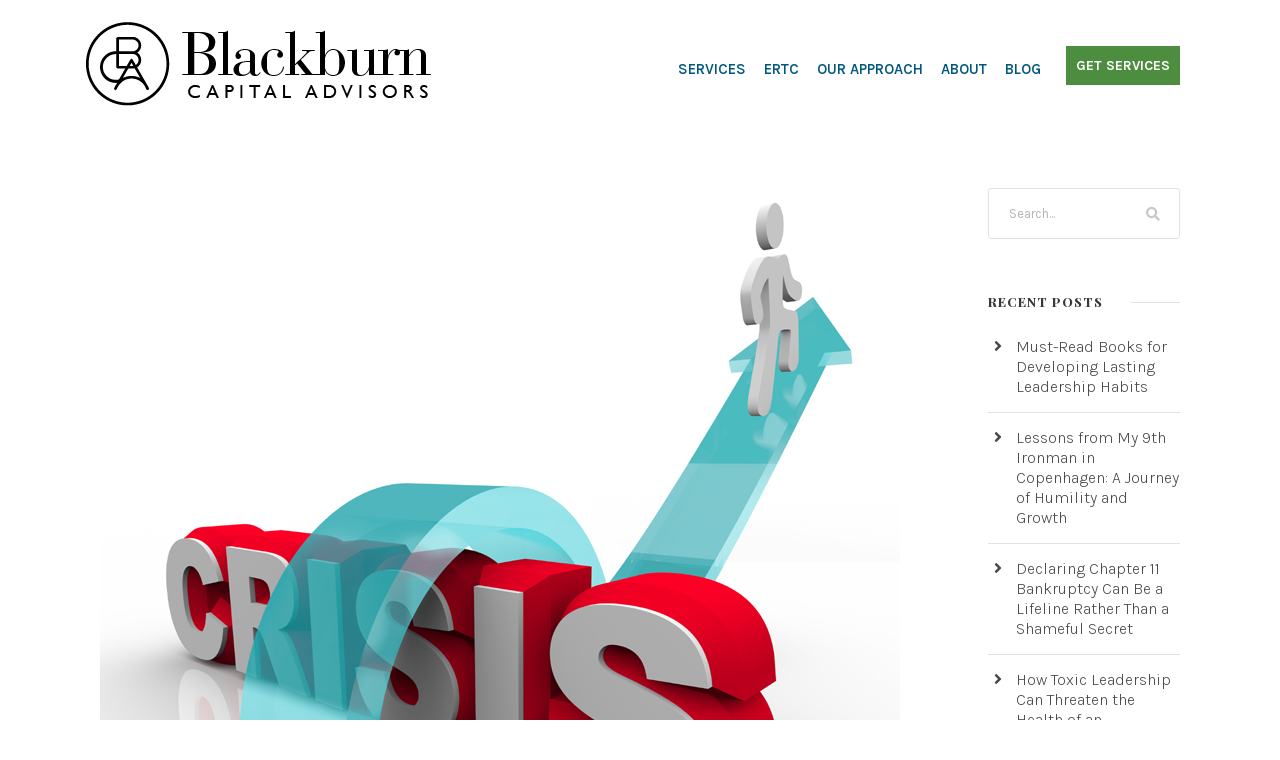

--- FILE ---
content_type: text/html; charset=UTF-8
request_url: https://blackburncap.com/del-monte-foods-marketing-through-a-crisis/
body_size: 12043
content:
<!DOCTYPE html>
<html lang="en-US" class="no-js">
<head>
	<meta charset="UTF-8">
	<meta name="viewport" content="width=device-width, initial-scale=1">
	<link rel="profile" href="http://gmpg.org/xfn/11">
	<link rel="pingback" href="https://blackburncap.com/xmlrpc.php">
	<meta name='robots' content='index, follow, max-image-preview:large, max-snippet:-1, max-video-preview:-1' />

	<!-- This site is optimized with the Yoast SEO plugin v26.6 - https://yoast.com/wordpress/plugins/seo/ -->
	<title>Del Monte Foods : Marketing through a crisis - Blackburn Capital Advisors</title>
	<link rel="canonical" href="https://blackburncap.com/del-monte-foods-marketing-through-a-crisis/" />
	<meta property="og:locale" content="en_US" />
	<meta property="og:type" content="article" />
	<meta property="og:title" content="Del Monte Foods : Marketing through a crisis - Blackburn Capital Advisors" />
	<meta property="og:description" content="The world is in great mayhem at the moment because of COVID-19 resulting in international borders being shut, share markets plummeting, and the entire country in lock-down. This has inevitably resulted in less income and less profit for brands across the board – be it the travel and tourism, oil and petroleum, food and beverage, [&hellip;]" />
	<meta property="og:url" content="https://blackburncap.com/del-monte-foods-marketing-through-a-crisis/" />
	<meta property="og:site_name" content="Blackburn Capital Advisors" />
	<meta property="article:published_time" content="2020-06-19T19:54:42+00:00" />
	<meta property="article:modified_time" content="2020-06-20T14:47:19+00:00" />
	<meta property="og:image" content="https://blackburncap.com/wp-content/uploads/2020/06/Services-Crisis-Management1.jpg" />
	<meta property="og:image:width" content="800" />
	<meta property="og:image:height" content="815" />
	<meta property="og:image:type" content="image/jpeg" />
	<meta name="author" content="Greg McDonough" />
	<meta name="twitter:card" content="summary_large_image" />
	<meta name="twitter:label1" content="Written by" />
	<meta name="twitter:data1" content="Greg McDonough" />
	<meta name="twitter:label2" content="Est. reading time" />
	<meta name="twitter:data2" content="2 minutes" />
	<script type="application/ld+json" class="yoast-schema-graph">{"@context":"https://schema.org","@graph":[{"@type":"Article","@id":"https://blackburncap.com/del-monte-foods-marketing-through-a-crisis/#article","isPartOf":{"@id":"https://blackburncap.com/del-monte-foods-marketing-through-a-crisis/"},"author":{"name":"Greg McDonough","@id":"https://blackburncap.com/#/schema/person/a5191367f9d16fa7b4ed98b64c9292a8"},"headline":"Del Monte Foods : Marketing through a crisis","datePublished":"2020-06-19T19:54:42+00:00","dateModified":"2020-06-20T14:47:19+00:00","mainEntityOfPage":{"@id":"https://blackburncap.com/del-monte-foods-marketing-through-a-crisis/"},"wordCount":407,"publisher":{"@id":"https://blackburncap.com/#organization"},"image":{"@id":"https://blackburncap.com/del-monte-foods-marketing-through-a-crisis/#primaryimage"},"thumbnailUrl":"https://blackburncap.com/wp-content/uploads/2020/06/Services-Crisis-Management1.jpg","keywords":["#COVID-19","#crisis","#marketing"],"articleSection":["COVID-19"],"inLanguage":"en-US"},{"@type":"WebPage","@id":"https://blackburncap.com/del-monte-foods-marketing-through-a-crisis/","url":"https://blackburncap.com/del-monte-foods-marketing-through-a-crisis/","name":"Del Monte Foods : Marketing through a crisis - Blackburn Capital Advisors","isPartOf":{"@id":"https://blackburncap.com/#website"},"primaryImageOfPage":{"@id":"https://blackburncap.com/del-monte-foods-marketing-through-a-crisis/#primaryimage"},"image":{"@id":"https://blackburncap.com/del-monte-foods-marketing-through-a-crisis/#primaryimage"},"thumbnailUrl":"https://blackburncap.com/wp-content/uploads/2020/06/Services-Crisis-Management1.jpg","datePublished":"2020-06-19T19:54:42+00:00","dateModified":"2020-06-20T14:47:19+00:00","breadcrumb":{"@id":"https://blackburncap.com/del-monte-foods-marketing-through-a-crisis/#breadcrumb"},"inLanguage":"en-US","potentialAction":[{"@type":"ReadAction","target":["https://blackburncap.com/del-monte-foods-marketing-through-a-crisis/"]}]},{"@type":"ImageObject","inLanguage":"en-US","@id":"https://blackburncap.com/del-monte-foods-marketing-through-a-crisis/#primaryimage","url":"https://blackburncap.com/wp-content/uploads/2020/06/Services-Crisis-Management1.jpg","contentUrl":"https://blackburncap.com/wp-content/uploads/2020/06/Services-Crisis-Management1.jpg","width":800,"height":815,"caption":"A man rides an arrow over the word Crisis, symbolizing overcoming an emergency with a disaster plan"},{"@type":"BreadcrumbList","@id":"https://blackburncap.com/del-monte-foods-marketing-through-a-crisis/#breadcrumb","itemListElement":[{"@type":"ListItem","position":1,"name":"Home","item":"https://blackburncap.com/"},{"@type":"ListItem","position":2,"name":"Del Monte Foods : Marketing through a crisis"}]},{"@type":"WebSite","@id":"https://blackburncap.com/#website","url":"https://blackburncap.com/","name":"Blackburn Capital Advisors","description":"Real-World Experience to Achieve Real Results","publisher":{"@id":"https://blackburncap.com/#organization"},"potentialAction":[{"@type":"SearchAction","target":{"@type":"EntryPoint","urlTemplate":"https://blackburncap.com/?s={search_term_string}"},"query-input":{"@type":"PropertyValueSpecification","valueRequired":true,"valueName":"search_term_string"}}],"inLanguage":"en-US"},{"@type":"Organization","@id":"https://blackburncap.com/#organization","name":"Blackburn Capital Advisors","url":"https://blackburncap.com/","logo":{"@type":"ImageObject","inLanguage":"en-US","@id":"https://blackburncap.com/#/schema/logo/image/","url":"https://blackburncap.com/wp-content/uploads/2019/11/BCA_logo_transparent.png","contentUrl":"https://blackburncap.com/wp-content/uploads/2019/11/BCA_logo_transparent.png","width":348,"height":84,"caption":"Blackburn Capital Advisors"},"image":{"@id":"https://blackburncap.com/#/schema/logo/image/"}},{"@type":"Person","@id":"https://blackburncap.com/#/schema/person/a5191367f9d16fa7b4ed98b64c9292a8","name":"Greg McDonough","image":{"@type":"ImageObject","inLanguage":"en-US","@id":"https://blackburncap.com/#/schema/person/image/","url":"https://secure.gravatar.com/avatar/ceba0369e540b807cf636711e5359e43bf604cb8ea6c62cb47214e1f6ee4a1ce?s=96&d=mm&r=g","contentUrl":"https://secure.gravatar.com/avatar/ceba0369e540b807cf636711e5359e43bf604cb8ea6c62cb47214e1f6ee4a1ce?s=96&d=mm&r=g","caption":"Greg McDonough"},"url":"https://blackburncap.com/author/greg/"}]}</script>
	<!-- / Yoast SEO plugin. -->


<link rel='dns-prefetch' href='//fonts.googleapis.com' />
<link rel='dns-prefetch' href='//use.fontawesome.com' />
<link rel="alternate" type="application/rss+xml" title="Blackburn Capital Advisors &raquo; Feed" href="https://blackburncap.com/feed/" />
<link rel="alternate" type="application/rss+xml" title="Blackburn Capital Advisors &raquo; Comments Feed" href="https://blackburncap.com/comments/feed/" />
<link rel="alternate" title="oEmbed (JSON)" type="application/json+oembed" href="https://blackburncap.com/wp-json/oembed/1.0/embed?url=https%3A%2F%2Fblackburncap.com%2Fdel-monte-foods-marketing-through-a-crisis%2F" />
<link rel="alternate" title="oEmbed (XML)" type="text/xml+oembed" href="https://blackburncap.com/wp-json/oembed/1.0/embed?url=https%3A%2F%2Fblackburncap.com%2Fdel-monte-foods-marketing-through-a-crisis%2F&#038;format=xml" />
<style id='wp-img-auto-sizes-contain-inline-css' type='text/css'>
img:is([sizes=auto i],[sizes^="auto," i]){contain-intrinsic-size:3000px 1500px}
/*# sourceURL=wp-img-auto-sizes-contain-inline-css */
</style>
<style id='wp-emoji-styles-inline-css' type='text/css'>

	img.wp-smiley, img.emoji {
		display: inline !important;
		border: none !important;
		box-shadow: none !important;
		height: 1em !important;
		width: 1em !important;
		margin: 0 0.07em !important;
		vertical-align: -0.1em !important;
		background: none !important;
		padding: 0 !important;
	}
/*# sourceURL=wp-emoji-styles-inline-css */
</style>
<style id='font-awesome-svg-styles-default-inline-css' type='text/css'>
.svg-inline--fa {
  display: inline-block;
  height: 1em;
  overflow: visible;
  vertical-align: -.125em;
}
/*# sourceURL=font-awesome-svg-styles-default-inline-css */
</style>
<link rel='stylesheet' id='font-awesome-svg-styles-css' href='https://blackburncap.com/wp-content/uploads/font-awesome/v5.15.3/css/svg-with-js.css' type='text/css' media='all' />
<style id='font-awesome-svg-styles-inline-css' type='text/css'>
   .wp-block-font-awesome-icon svg::before,
   .wp-rich-text-font-awesome-icon svg::before {content: unset;}
/*# sourceURL=font-awesome-svg-styles-inline-css */
</style>
<link rel='stylesheet' id='contact-form-7-css' href='https://blackburncap.com/wp-content/plugins/contact-form-7/includes/css/styles.css?ver=6.1.4' type='text/css' media='all' />
<link rel='stylesheet' id='gdlr-core-google-font-css' href='https://fonts.googleapis.com/css?family=Playfair+Display%3Aregular%2C500%2C600%2C700%2C800%2C900%2Citalic%2C500italic%2C600italic%2C700italic%2C800italic%2C900italic%7CKarla%3A200%2C300%2Cregular%2C500%2C600%2C700%2C800%2C200italic%2C300italic%2Citalic%2C500italic%2C600italic%2C700italic%2C800italic%7COpen+Sans%3A300%2Cregular%2C500%2C600%2C700%2C800%2C300italic%2Citalic%2C500italic%2C600italic%2C700italic%2C800italic&#038;subset=cyrillic%2Clatin%2Clatin-ext%2Cvietnamese%2Ccyrillic-ext%2Cgreek%2Cgreek-ext%2Chebrew%2Cmath%2Csymbols&#038;ver=6.9' type='text/css' media='all' />
<link rel='stylesheet' id='font-awesome-css' href='https://blackburncap.com/wp-content/plugins/goodlayers-core/plugins/fontawesome/font-awesome.css?ver=6.9' type='text/css' media='all' />
<link rel='stylesheet' id='elegant-font-css' href='https://blackburncap.com/wp-content/plugins/goodlayers-core/plugins/elegant/elegant-font.css?ver=6.9' type='text/css' media='all' />
<link rel='stylesheet' id='gdlr-core-plugin-css' href='https://blackburncap.com/wp-content/plugins/goodlayers-core/plugins/style.css?ver=1758644839' type='text/css' media='all' />
<link rel='stylesheet' id='gdlr-core-page-builder-css' href='https://blackburncap.com/wp-content/plugins/goodlayers-core/include/css/page-builder.css?ver=6.9' type='text/css' media='all' />
<link rel='stylesheet' id='mc4wp-form-themes-css' href='https://blackburncap.com/wp-content/plugins/mailchimp-for-wp/assets/css/form-themes.css?ver=4.10.9' type='text/css' media='all' />
<link rel='stylesheet' id='font-awesome-official-css' href='https://use.fontawesome.com/releases/v5.15.3/css/all.css' type='text/css' media='all' integrity="sha384-SZXxX4whJ79/gErwcOYf+zWLeJdY/qpuqC4cAa9rOGUstPomtqpuNWT9wdPEn2fk" crossorigin="anonymous" />
<link rel='stylesheet' id='infinite-style-core-css' href='https://blackburncap.com/wp-content/themes/infinite/css/style-core.css?ver=6.9' type='text/css' media='all' />
<link rel='stylesheet' id='infinite-custom-style-css' href='https://blackburncap.com/wp-content/uploads/gdlr-style-custom.css?1738339619&#038;ver=6.9' type='text/css' media='all' />
<link rel='stylesheet' id='infinite-mmenu-css' href='https://blackburncap.com/wp-content/themes/infinite/css/mmenu.css?ver=6.9' type='text/css' media='all' />
<link rel='stylesheet' id='font-awesome-official-v4shim-css' href='https://use.fontawesome.com/releases/v5.15.3/css/v4-shims.css' type='text/css' media='all' integrity="sha384-C2B+KlPW+WkR0Ld9loR1x3cXp7asA0iGVodhCoJ4hwrWm/d9qKS59BGisq+2Y0/D" crossorigin="anonymous" />
<style id='font-awesome-official-v4shim-inline-css' type='text/css'>
@font-face {
font-family: "FontAwesome";
font-display: block;
src: url("https://use.fontawesome.com/releases/v5.15.3/webfonts/fa-brands-400.eot"),
		url("https://use.fontawesome.com/releases/v5.15.3/webfonts/fa-brands-400.eot?#iefix") format("embedded-opentype"),
		url("https://use.fontawesome.com/releases/v5.15.3/webfonts/fa-brands-400.woff2") format("woff2"),
		url("https://use.fontawesome.com/releases/v5.15.3/webfonts/fa-brands-400.woff") format("woff"),
		url("https://use.fontawesome.com/releases/v5.15.3/webfonts/fa-brands-400.ttf") format("truetype"),
		url("https://use.fontawesome.com/releases/v5.15.3/webfonts/fa-brands-400.svg#fontawesome") format("svg");
}

@font-face {
font-family: "FontAwesome";
font-display: block;
src: url("https://use.fontawesome.com/releases/v5.15.3/webfonts/fa-solid-900.eot"),
		url("https://use.fontawesome.com/releases/v5.15.3/webfonts/fa-solid-900.eot?#iefix") format("embedded-opentype"),
		url("https://use.fontawesome.com/releases/v5.15.3/webfonts/fa-solid-900.woff2") format("woff2"),
		url("https://use.fontawesome.com/releases/v5.15.3/webfonts/fa-solid-900.woff") format("woff"),
		url("https://use.fontawesome.com/releases/v5.15.3/webfonts/fa-solid-900.ttf") format("truetype"),
		url("https://use.fontawesome.com/releases/v5.15.3/webfonts/fa-solid-900.svg#fontawesome") format("svg");
}

@font-face {
font-family: "FontAwesome";
font-display: block;
src: url("https://use.fontawesome.com/releases/v5.15.3/webfonts/fa-regular-400.eot"),
		url("https://use.fontawesome.com/releases/v5.15.3/webfonts/fa-regular-400.eot?#iefix") format("embedded-opentype"),
		url("https://use.fontawesome.com/releases/v5.15.3/webfonts/fa-regular-400.woff2") format("woff2"),
		url("https://use.fontawesome.com/releases/v5.15.3/webfonts/fa-regular-400.woff") format("woff"),
		url("https://use.fontawesome.com/releases/v5.15.3/webfonts/fa-regular-400.ttf") format("truetype"),
		url("https://use.fontawesome.com/releases/v5.15.3/webfonts/fa-regular-400.svg#fontawesome") format("svg");
unicode-range: U+F004-F005,U+F007,U+F017,U+F022,U+F024,U+F02E,U+F03E,U+F044,U+F057-F059,U+F06E,U+F070,U+F075,U+F07B-F07C,U+F080,U+F086,U+F089,U+F094,U+F09D,U+F0A0,U+F0A4-F0A7,U+F0C5,U+F0C7-F0C8,U+F0E0,U+F0EB,U+F0F3,U+F0F8,U+F0FE,U+F111,U+F118-F11A,U+F11C,U+F133,U+F144,U+F146,U+F14A,U+F14D-F14E,U+F150-F152,U+F15B-F15C,U+F164-F165,U+F185-F186,U+F191-F192,U+F1AD,U+F1C1-F1C9,U+F1CD,U+F1D8,U+F1E3,U+F1EA,U+F1F6,U+F1F9,U+F20A,U+F247-F249,U+F24D,U+F254-F25B,U+F25D,U+F267,U+F271-F274,U+F279,U+F28B,U+F28D,U+F2B5-F2B6,U+F2B9,U+F2BB,U+F2BD,U+F2C1-F2C2,U+F2D0,U+F2D2,U+F2DC,U+F2ED,U+F328,U+F358-F35B,U+F3A5,U+F3D1,U+F410,U+F4AD;
}
/*# sourceURL=font-awesome-official-v4shim-inline-css */
</style>
<script type="text/javascript" src="https://blackburncap.com/wp-includes/js/jquery/jquery.min.js?ver=3.7.1" id="jquery-core-js"></script>
<script type="text/javascript" src="https://blackburncap.com/wp-includes/js/jquery/jquery-migrate.min.js?ver=3.4.1" id="jquery-migrate-js"></script>
<link rel="https://api.w.org/" href="https://blackburncap.com/wp-json/" /><link rel="alternate" title="JSON" type="application/json" href="https://blackburncap.com/wp-json/wp/v2/posts/3161" /><link rel="EditURI" type="application/rsd+xml" title="RSD" href="https://blackburncap.com/xmlrpc.php?rsd" />
<meta name="generator" content="WordPress 6.9" />
<link rel='shortlink' href='https://blackburncap.com/?p=3161' />
<meta name="generator" content="Powered by Slider Revolution 6.7.37 - responsive, Mobile-Friendly Slider Plugin for WordPress with comfortable drag and drop interface." />
<link rel="icon" href="https://blackburncap.com/wp-content/uploads/2019/12/cropped-favicon-32x32.png" sizes="32x32" />
<link rel="icon" href="https://blackburncap.com/wp-content/uploads/2019/12/cropped-favicon-192x192.png" sizes="192x192" />
<link rel="apple-touch-icon" href="https://blackburncap.com/wp-content/uploads/2019/12/cropped-favicon-180x180.png" />
<meta name="msapplication-TileImage" content="https://blackburncap.com/wp-content/uploads/2019/12/cropped-favicon-270x270.png" />
<!-- Global site tag (gtag.js) - Google Analytics -->
<script async src="https://www.googletagmanager.com/gtag/js?id=UA-156816359-1"></script>
<script>
  window.dataLayer = window.dataLayer || [];
  function gtag(){dataLayer.push(arguments);}
  gtag('js', new Date());

  gtag('config', 'UA-156816359-1');
</script>
<div id="mc_embed_shell">
      <link href="//cdn-images.mailchimp.com/embedcode/classic-061523.css" rel="stylesheet" type="text/css">
  <style type="text/css">
        #mc_embed_signup{background:#fff; false;clear:left; font:14px Helvetica,Arial,sans-serif; width: 600px;}
        /* Add your own Mailchimp form style overrides in your site stylesheet or in this style block.
           We recommend moving this block and the preceding CSS link to the HEAD of your HTML file. */
</style><script>function setREVStartSize(e){
			//window.requestAnimationFrame(function() {
				window.RSIW = window.RSIW===undefined ? window.innerWidth : window.RSIW;
				window.RSIH = window.RSIH===undefined ? window.innerHeight : window.RSIH;
				try {
					var pw = document.getElementById(e.c).parentNode.offsetWidth,
						newh;
					pw = pw===0 || isNaN(pw) || (e.l=="fullwidth" || e.layout=="fullwidth") ? window.RSIW : pw;
					e.tabw = e.tabw===undefined ? 0 : parseInt(e.tabw);
					e.thumbw = e.thumbw===undefined ? 0 : parseInt(e.thumbw);
					e.tabh = e.tabh===undefined ? 0 : parseInt(e.tabh);
					e.thumbh = e.thumbh===undefined ? 0 : parseInt(e.thumbh);
					e.tabhide = e.tabhide===undefined ? 0 : parseInt(e.tabhide);
					e.thumbhide = e.thumbhide===undefined ? 0 : parseInt(e.thumbhide);
					e.mh = e.mh===undefined || e.mh=="" || e.mh==="auto" ? 0 : parseInt(e.mh,0);
					if(e.layout==="fullscreen" || e.l==="fullscreen")
						newh = Math.max(e.mh,window.RSIH);
					else{
						e.gw = Array.isArray(e.gw) ? e.gw : [e.gw];
						for (var i in e.rl) if (e.gw[i]===undefined || e.gw[i]===0) e.gw[i] = e.gw[i-1];
						e.gh = e.el===undefined || e.el==="" || (Array.isArray(e.el) && e.el.length==0)? e.gh : e.el;
						e.gh = Array.isArray(e.gh) ? e.gh : [e.gh];
						for (var i in e.rl) if (e.gh[i]===undefined || e.gh[i]===0) e.gh[i] = e.gh[i-1];
											
						var nl = new Array(e.rl.length),
							ix = 0,
							sl;
						e.tabw = e.tabhide>=pw ? 0 : e.tabw;
						e.thumbw = e.thumbhide>=pw ? 0 : e.thumbw;
						e.tabh = e.tabhide>=pw ? 0 : e.tabh;
						e.thumbh = e.thumbhide>=pw ? 0 : e.thumbh;
						for (var i in e.rl) nl[i] = e.rl[i]<window.RSIW ? 0 : e.rl[i];
						sl = nl[0];
						for (var i in nl) if (sl>nl[i] && nl[i]>0) { sl = nl[i]; ix=i;}
						var m = pw>(e.gw[ix]+e.tabw+e.thumbw) ? 1 : (pw-(e.tabw+e.thumbw)) / (e.gw[ix]);
						newh =  (e.gh[ix] * m) + (e.tabh + e.thumbh);
					}
					var el = document.getElementById(e.c);
					if (el!==null && el) el.style.height = newh+"px";
					el = document.getElementById(e.c+"_wrapper");
					if (el!==null && el) {
						el.style.height = newh+"px";
						el.style.display = "block";
					}
				} catch(e){
					console.log("Failure at Presize of Slider:" + e)
				}
			//});
		  };</script>
<link rel='stylesheet' id='rs-plugin-settings-css' href='//blackburncap.com/wp-content/plugins/revslider/sr6/assets/css/rs6.css?ver=6.7.37' type='text/css' media='all' />
<style id='rs-plugin-settings-inline-css' type='text/css'>
#rs-demo-id {}
/*# sourceURL=rs-plugin-settings-inline-css */
</style>
</head>

<body class="wp-singular post-template-default single single-post postid-3161 single-format-standard wp-theme-infinite gdlr-core-body infinite-body infinite-body-front infinite-full  infinite-with-sticky-navigation  infinite-blog-style-1  infinite-blockquote-style-2 gdlr-core-link-to-lightbox" data-home-url="https://blackburncap.com/" >
<div class="infinite-mobile-header-wrap" ><div class="infinite-mobile-header infinite-header-background infinite-style-slide infinite-sticky-mobile-navigation infinite-with-shadow " id="infinite-mobile-header" ><div class="infinite-mobile-header-container infinite-container clearfix" ><div class="infinite-logo  infinite-item-pdlr"><div class="infinite-logo-inner"><a class="" href="https://blackburncap.com/" ><img src="https://blackburncap.com/wp-content/uploads/2019/11/BCA_logo_transparent.png" alt="Blackburn Capital Advisors logo" width="348" height="84" title="BCA_logo_transparent" /></a></div></div><div class="infinite-mobile-menu-right" ><div class="infinite-overlay-menu infinite-mobile-menu" id="infinite-mobile-menu" ><a class="infinite-overlay-menu-icon infinite-mobile-menu-button infinite-mobile-button-hamburger-with-border" href="#" ><i class="fa fa-bars" ></i></a><div class="infinite-overlay-menu-content infinite-navigation-font" ><div class="infinite-overlay-menu-close" ></div><div class="infinite-overlay-menu-row" ><div class="infinite-overlay-menu-cell" ><ul id="menu-mobile-menu" class="menu"><li class="menu-item menu-item-type-post_type menu-item-object-page menu-item-home menu-item-4176"><a href="https://blackburncap.com/">Home</a></li>
<li class="menu-item menu-item-type-post_type menu-item-object-page menu-item-4177"><a href="https://blackburncap.com/services/">Services</a></li>
<li class="menu-item menu-item-type-post_type menu-item-object-page menu-item-4292"><a href="https://blackburncap.com/employee-retention-tax-credit/">Employee Retention Tax Credit</a></li>
<li class="menu-item menu-item-type-post_type menu-item-object-page menu-item-4178"><a href="https://blackburncap.com/our-approach/">Our Approach</a></li>
<li class="menu-item menu-item-type-post_type menu-item-object-page menu-item-4180"><a href="https://blackburncap.com/about/">About</a></li>
<li class="menu-item menu-item-type-post_type menu-item-object-page menu-item-5456"><a href="https://blackburncap.com/endurance-leadership-assessment/">Endurance Leadership Assessment</a></li>
<li class="menu-item menu-item-type-post_type menu-item-object-page menu-item-4181"><a href="https://blackburncap.com/blog/">Read the Blog</a></li>
<li class="menu-item menu-item-type-post_type menu-item-object-page menu-item-4179"><a href="https://blackburncap.com/contact/">Contact Us</a></li>
<li class="menu-item menu-item-type-post_type menu-item-object-page menu-item-privacy-policy menu-item-4182"><a rel="privacy-policy" href="https://blackburncap.com/privacy-policy/">Privacy Policy</a></li>
</ul></div></div></div></div></div></div></div></div><div class="infinite-body-outer-wrapper ">
		<div class="infinite-body-wrapper clearfix  infinite-with-frame">
		
<header class="infinite-header-wrap infinite-header-style-plain  infinite-style-menu-right infinite-sticky-navigation infinite-style-fixed" data-navigation-offset="75px"  >
	<div class="infinite-header-background" ></div>
	<div class="infinite-header-container  infinite-container">
			
		<div class="infinite-header-container-inner clearfix">
			<div class="infinite-logo  infinite-item-pdlr"><div class="infinite-logo-inner"><a class="" href="https://blackburncap.com/" ><img src="https://blackburncap.com/wp-content/uploads/2019/11/BCA_logo_transparent.png" alt="Blackburn Capital Advisors logo" width="348" height="84" title="BCA_logo_transparent" /></a></div></div>			<div class="infinite-navigation infinite-item-pdlr clearfix infinite-navigation-submenu-indicator " >
			<div class="infinite-main-menu" id="infinite-main-menu" ><ul id="menu-main-navigation" class="sf-menu"><li  class="menu-item menu-item-type-post_type menu-item-object-page menu-item-4021 infinite-normal-menu"><a href="https://blackburncap.com/services/">Services</a></li>
<li  class="menu-item menu-item-type-post_type menu-item-object-page menu-item-4293 infinite-normal-menu"><a href="https://blackburncap.com/employee-retention-tax-credit/">ERTC</a></li>
<li  class="menu-item menu-item-type-post_type menu-item-object-page menu-item-4175 infinite-normal-menu"><a href="https://blackburncap.com/our-approach/">Our Approach</a></li>
<li  class="menu-item menu-item-type-post_type menu-item-object-page menu-item-311 infinite-normal-menu"><a href="https://blackburncap.com/about/">About</a></li>
<li  class="menu-item menu-item-type-post_type menu-item-object-page menu-item-4306 infinite-normal-menu"><a href="https://blackburncap.com/blog/">Blog</a></li>
</ul></div><div class="infinite-main-menu-right-wrap clearfix " ><a class="infinite-main-menu-right-button infinite-button-1 infinite-style-default" href="https://blackburncap.com/contact/" target="_self" >Get Services</a></div>			</div><!-- infinite-navigation -->

		</div><!-- infinite-header-inner -->
	</div><!-- infinite-header-container -->
</header><!-- header -->	<div class="infinite-page-wrapper" id="infinite-page-wrapper" ><div class="infinite-header-transparent-substitute" ></div><div class="infinite-content-container infinite-container"><div class=" infinite-sidebar-wrap clearfix infinite-line-height-0 infinite-sidebar-style-right" ><div class=" infinite-sidebar-center infinite-column-48 infinite-line-height" ><div class="infinite-content-wrap infinite-item-pdlr clearfix" ><div class="infinite-content-area" ><article id="post-3161" class="post-3161 post type-post status-publish format-standard has-post-thumbnail hentry category-covid-19 tag-covid-19 tag-crisis tag-marketing">
	<div class="infinite-single-article clearfix" >
		<div class="infinite-single-article-thumbnail infinite-media-image" ><img src="https://blackburncap.com/wp-content/uploads/2020/06/Services-Crisis-Management1.jpg" alt="overcoming a crisis" width="800" height="815" title="Crisis &#8211; Overcoming an Emergency with Disaster Plan" /></div><header class="infinite-single-article-head infinite-single-blog-title-style-1 clearfix" ><div class="infinite-single-article-head-right"><h1 class="infinite-single-article-title">Del Monte Foods : Marketing through a crisis</h1></div></header><div class="infinite-single-article-content"><p>The world is in great mayhem at the moment because of COVID-19 resulting in international borders being shut, share markets plummeting, and the entire country in lock-down. This has inevitably resulted in less income and less profit for brands across the board – be it the travel and tourism, oil and petroleum, food and beverage, finance and banking, etc. As the coronavirus continues to spread and put much of the U.Sn economy at a standstill, concerns about U.S falling into yet another agonizing recession are high. The last time U.S or the whole world was in such a position was during the Great Recession of 2007-2009. There are many lessons to be learned from that time in the world’s history.</p>
<p>If you have already slashed your marketing budgets, take a moment to reconsider. Take the example of <a href="https://www.delmonte.com/"><strong>Del Monte Foods</strong></a>, one of the world&#8217;s largest suppliers of fresh and prepared products, and how they successfully mitigated the crisis. At a time where all their competitors were slashing marketing budgets and avoiding any spending on promotions of any kind, Del Monte actually increased advertising and took this time to focus on an innovative product pipeline that would help them beat the recession curve and come out of the crisis stronger than before. The company designed and executed an eye-catching nude “Fruit Undressed” campaign to capture the attention of the viewers and they bravely forayed to tap a new target segment during the Great Recession. They totally reworked their brand proposition and focused on kids and their busy moms’ needs. This tactic of increasing their marketing spends led Del Monte to build their market share in a number of markets and eventually lead them to be market leaders in the segment.</p>
<p>During the recession, progressive companies are the ones who take time to develop new markets and invest to enlarge their customer base. This might get you wondering if you can market your business’s way out of the crisis. You have to keep in mind that the marketing that you will undertake over the next few months is likely to be very different from how you planned earlier this year when the world was a very different place. The plan will now be focused on marketing your business through the recovery period and emerge sturdy.</p>
<p>Read more in our recent <a href="https://blackburncap.com/wp-content/uploads/2020/06/BCA-White-Paper-Winning-after-COVID.pdf">BCA White Paper &#8211; Winning after COVID</a></p>
</div>	</div><!-- infinite-single-article -->
</article><!-- post-id -->
</div><div class="infinite-page-builder-wrap infinite-item-rvpdlr" ></div><div class="infinite-single-social-share infinite-item-rvpdlr" ><div class="gdlr-core-social-share-item gdlr-core-item-pdb  gdlr-core-center-align gdlr-core-social-share-left-text gdlr-core-item-mglr gdlr-core-style-plain gdlr-core-no-counter " style="padding-bottom: 0px ;"  ><span class="gdlr-core-social-share-wrap"><a class="gdlr-core-social-share-facebook" href="https://www.facebook.com/sharer/sharer.php?caption=Del+Monte+Foods+%3A+Marketing+through+a+crisis&#038;u=https://blackburncap.com/del-monte-foods-marketing-through-a-crisis/" target="_blank" onclick="javascript:window.open(this.href,&#039;&#039;, &#039;menubar=no,toolbar=no,resizable=yes,scrollbars=yes,height=602,width=555&#039;);return false;"  ><i class="fa fa-facebook" ></i></a><a class="gdlr-core-social-share-linkedin" href="http://www.linkedin.com/shareArticle?mini=true&#038;url=https://blackburncap.com/del-monte-foods-marketing-through-a-crisis/&#038;title=Del+Monte+Foods+%3A+Marketing+through+a+crisis" target="_blank" onclick="javascript:window.open(this.href,&#039;&#039;, &#039;menubar=no,toolbar=no,resizable=yes,scrollbars=yes,height=452,width=550&#039;);return false;"  ><i class="fa fa-linkedin" ></i></a><a class="gdlr-core-social-share-pinterest" href="http://pinterest.com/pin/create/button/?url=https://blackburncap.com/del-monte-foods-marketing-through-a-crisis/&#038;media=https://blackburncap.com/wp-content/uploads/2020/06/Services-Crisis-Management1.jpg" target="_blank" onclick="javascript:window.open(this.href,&#039;&#039;, &#039;menubar=no,toolbar=no,resizable=yes,scrollbars=yes,height=553,width=750&#039;);return false;"  ><i class="fa fa-pinterest-p" ></i></a><a class="gdlr-core-social-share-twitter" href="https://twitter.com/intent/tweet?text=Del+Monte+Foods+%3A+Marketing+through+a+crisis&#038;url=https://blackburncap.com/del-monte-foods-marketing-through-a-crisis/" target="_blank" onclick="javascript:window.open(this.href,&#039;&#039;, &#039;menubar=no,toolbar=no,resizable=yes,scrollbars=yes,height=255,width=555&#039;);return false;"  ><i class="fa fa-twitter fa6b fa6-x-twitter" ></i></a><a class="gdlr-core-social-share-email" href="mailto:?subject=Site%20sharing&#038;body=Please%20check%20this%20site%20out%20https://blackburncap.com/del-monte-foods-marketing-through-a-crisis/"  ><i class="fa fa-envelope" ></i></a></span></div></div><div class="infinite-single-nav-area clearfix" ><span class="infinite-single-nav infinite-single-nav-left"><a href="https://blackburncap.com/amazon-emerging-a-winner-through-recession/" rel="prev"><i class="arrow_left" ></i><span class="infinite-text" >Prev</span></a></span><span class="infinite-single-nav infinite-single-nav-right"><a href="https://blackburncap.com/financial-clarity-is-the-secret-to-your-success/" rel="next"><span class="infinite-text" >Next</span><i class="arrow_right" ></i></a></span></div><div class="infinite-single-related-post-wrap" ><div class="infinite-single-related-post-container" ><div class="infinite-single-related-post-content infinite-item-rvpdlr" ><h3 class="infinite-single-related-post-title infinite-item-pdlr" >Related Posts</h3><div class="gdlr-core-blog-item-holder clearfix" ><div class="gdlr-core-item-list  gdlr-core-item-pdlr gdlr-core-column-20 gdlr-core-column-first" ><div class="gdlr-core-blog-grid gdlr-core-js  gdlr-core-blog-grid-with-frame gdlr-core-item-mgb gdlr-core-skin-e-background  gdlr-core-outer-frame-element" style="box-shadow: 0 0 60px rgba(0, 0, 0,0.1) ; -moz-box-shadow: 0 0 60px rgba(0, 0, 0,0.1) ; -webkit-box-shadow: 0 0 60px rgba(0, 0, 0,0.1) ; "  data-sync-height="blog-item-1" ><div class="gdlr-core-blog-thumbnail gdlr-core-media-image  gdlr-core-opacity-on-hover gdlr-core-zoom-on-hover"  ><a href="https://blackburncap.com/endurance-training-provided-knowledge-that-possibly-saved-my-life/" ><img src="https://blackburncap.com/wp-content/uploads/2022/01/Endurance-training-provided-knowledge-that-possibly-saved-my-life.png" alt="" width="600" height="337" title="Endurance training provided knowledge that possibly saved my life" /></a></div><div class="gdlr-core-blog-grid-frame"  ><h3 class="gdlr-core-blog-title gdlr-core-skin-title"  ><a href="https://blackburncap.com/endurance-training-provided-knowledge-that-possibly-saved-my-life/" >Endurance training provided knowledge that possibly saved my life</a></h3></div></div></div><div class="gdlr-core-item-list  gdlr-core-item-pdlr gdlr-core-column-20" ><div class="gdlr-core-blog-grid gdlr-core-js  gdlr-core-blog-grid-with-frame gdlr-core-item-mgb gdlr-core-skin-e-background  gdlr-core-outer-frame-element" style="box-shadow: 0 0 60px rgba(0, 0, 0,0.1) ; -moz-box-shadow: 0 0 60px rgba(0, 0, 0,0.1) ; -webkit-box-shadow: 0 0 60px rgba(0, 0, 0,0.1) ; "  data-sync-height="blog-item-1" ><div class="gdlr-core-blog-thumbnail gdlr-core-media-image  gdlr-core-opacity-on-hover gdlr-core-zoom-on-hover"  ><a href="https://blackburncap.com/interior-designers-are-you-evaluating-your-2020-financial-performance-accurately/" ><img src="https://blackburncap.com/wp-content/uploads/2019/11/experience.jpg" alt="coins next to a jar being filled" width="2000" height="1125" /></a></div><div class="gdlr-core-blog-grid-frame"  ><h3 class="gdlr-core-blog-title gdlr-core-skin-title"  ><a href="https://blackburncap.com/interior-designers-are-you-evaluating-your-2020-financial-performance-accurately/" >Interior Designers, Are You Evaluating Your 2020 Financial Performance Accurately?</a></h3></div></div></div><div class="gdlr-core-item-list  gdlr-core-item-pdlr gdlr-core-column-20" ><div class="gdlr-core-blog-grid gdlr-core-js  gdlr-core-blog-grid-with-frame gdlr-core-item-mgb gdlr-core-skin-e-background  gdlr-core-outer-frame-element" style="box-shadow: 0 0 60px rgba(0, 0, 0,0.1) ; -moz-box-shadow: 0 0 60px rgba(0, 0, 0,0.1) ; -webkit-box-shadow: 0 0 60px rgba(0, 0, 0,0.1) ; "  data-sync-height="blog-item-1" ><div class="gdlr-core-blog-thumbnail gdlr-core-media-image  gdlr-core-opacity-on-hover gdlr-core-zoom-on-hover"  ><a href="https://blackburncap.com/financial-clarity-is-the-secret-to-your-success/" ><img src="https://blackburncap.com/wp-content/uploads/2020/09/2.jpg" alt="cartoon man and woman sharing data charts" width="360" height="216" title="2" /></a></div><div class="gdlr-core-blog-grid-frame"  ><h3 class="gdlr-core-blog-title gdlr-core-skin-title"  ><a href="https://blackburncap.com/financial-clarity-is-the-secret-to-your-success/" >Financial Clarity is the secret to your success</a></h3></div></div></div></div></div></div></div></div></div><div class=" infinite-sidebar-right infinite-column-12 infinite-line-height infinite-line-height" ><div class="infinite-sidebar-area infinite-item-pdlr" ><div id="search-2" class="widget widget_search infinite-widget"><form role="search" method="get" class="search-form" action="https://blackburncap.com/">
    <input type="search" class="search-field" placeholder="Search..." value="" name="s" />
    <input type="submit" class="search-submit" value="Search" />
</form>	
</div>
		<div id="recent-posts-2" class="widget widget_recent_entries infinite-widget">
		<h3 class="infinite-widget-title"><span class="infinite-widget-head-text">Recent Posts</span><span class="infinite-widget-head-divider"></span></h3><span class="clear"></span>
		<ul>
											<li>
					<a href="https://blackburncap.com/must-read-books-for-developing-lasting-leadership-habits/">Must-Read Books for Developing Lasting Leadership Habits</a>
									</li>
											<li>
					<a href="https://blackburncap.com/lessons-from-my-9th-ironman-in-copenhagen-a-journey-of-humility-and-growth/">Lessons from My 9th Ironman in Copenhagen: A Journey of Humility and Growth</a>
									</li>
											<li>
					<a href="https://blackburncap.com/declaring-chapter-11-bankruptcy-can-be-a-lifeline-rather-than-a-shameful-secret/">Declaring Chapter 11 Bankruptcy Can Be a Lifeline Rather Than a Shameful Secret</a>
									</li>
											<li>
					<a href="https://blackburncap.com/how-toxic-leadership-can-threaten-the-health-of-an-organization/">How Toxic Leadership Can Threaten the Health of an Organization</a>
									</li>
											<li>
					<a href="https://blackburncap.com/spring-training-season-is-here-but-how-can-you-find-the-time/">Spring Training Season Is Here – But How Can You Find the Time?</a>
									</li>
					</ul>

		</div><div id="gdlr-core-custom-menu-widget-2" class="widget widget_gdlr-core-custom-menu-widget infinite-widget"><div class="menu-footer-2-container"><ul id="menu-footer-2" class="gdlr-core-custom-menu-widget gdlr-core-menu-style-plain"><li  class="menu-item menu-item-type-post_type menu-item-object-page menu-item-4074 infinite-normal-menu"><a href="https://blackburncap.com/services/">SERVICES</a></li>
<li  class="menu-item menu-item-type-post_type menu-item-object-page menu-item-4294 infinite-normal-menu"><a href="https://blackburncap.com/employee-retention-tax-credit/">ERTC</a></li>
<li  class="menu-item menu-item-type-post_type menu-item-object-page menu-item-4075 infinite-normal-menu"><a href="https://blackburncap.com/blog/">READ THE BLOG</a></li>
<li  class="menu-item menu-item-type-post_type menu-item-object-page menu-item-4078 infinite-normal-menu"><a href="https://blackburncap.com/our-approach/">OUR APPROACH</a></li>
</ul></div></div><div id="gdlr-core-custom-menu-widget-3" class="widget widget_gdlr-core-custom-menu-widget infinite-widget"><div class="menu-footer-3-container"><ul id="menu-footer-3" class="gdlr-core-custom-menu-widget gdlr-core-menu-style-plain"><li  class="menu-item menu-item-type-post_type menu-item-object-page menu-item-4079 infinite-normal-menu"><a href="https://blackburncap.com/about/">ABOUT US</a></li>
<li  class="menu-item menu-item-type-post_type menu-item-object-page menu-item-5457 infinite-normal-menu"><a href="https://blackburncap.com/endurance-leadership-assessment/">ENDURANCE LEADERSHIP ASSESSMENT</a></li>
<li  class="menu-item menu-item-type-post_type menu-item-object-page menu-item-4080 infinite-normal-menu"><a href="https://blackburncap.com/contact/">CONTACT US</a></li>
<li  class="menu-item menu-item-type-post_type menu-item-object-page menu-item-privacy-policy menu-item-4081 infinite-normal-menu"><a href="https://blackburncap.com/privacy-policy/">PRIVACY POLICY</a></li>
</ul></div></div></div></div></div></div></div></div></div><a href="#infinite-top-anchor" class="infinite-footer-back-to-top-button" id="infinite-footer-back-to-top-button"><i class="fa fa-angle-up" ></i></a>

		<script>
			window.RS_MODULES = window.RS_MODULES || {};
			window.RS_MODULES.modules = window.RS_MODULES.modules || {};
			window.RS_MODULES.waiting = window.RS_MODULES.waiting || [];
			window.RS_MODULES.defered = true;
			window.RS_MODULES.moduleWaiting = window.RS_MODULES.moduleWaiting || {};
			window.RS_MODULES.type = 'compiled';
		</script>
		<script type="speculationrules">
{"prefetch":[{"source":"document","where":{"and":[{"href_matches":"/*"},{"not":{"href_matches":["/wp-*.php","/wp-admin/*","/wp-content/uploads/*","/wp-content/*","/wp-content/plugins/*","/wp-content/themes/infinite/*","/*\\?(.+)"]}},{"not":{"selector_matches":"a[rel~=\"nofollow\"]"}},{"not":{"selector_matches":".no-prefetch, .no-prefetch a"}}]},"eagerness":"conservative"}]}
</script>
<script type="text/javascript" src="https://blackburncap.com/wp-includes/js/dist/hooks.min.js?ver=dd5603f07f9220ed27f1" id="wp-hooks-js"></script>
<script type="text/javascript" src="https://blackburncap.com/wp-includes/js/dist/i18n.min.js?ver=c26c3dc7bed366793375" id="wp-i18n-js"></script>
<script type="text/javascript" id="wp-i18n-js-after">
/* <![CDATA[ */
wp.i18n.setLocaleData( { 'text direction\u0004ltr': [ 'ltr' ] } );
//# sourceURL=wp-i18n-js-after
/* ]]> */
</script>
<script type="text/javascript" src="https://blackburncap.com/wp-content/plugins/contact-form-7/includes/swv/js/index.js?ver=6.1.4" id="swv-js"></script>
<script type="text/javascript" id="contact-form-7-js-before">
/* <![CDATA[ */
var wpcf7 = {
    "api": {
        "root": "https:\/\/blackburncap.com\/wp-json\/",
        "namespace": "contact-form-7\/v1"
    },
    "cached": 1
};
//# sourceURL=contact-form-7-js-before
/* ]]> */
</script>
<script type="text/javascript" src="https://blackburncap.com/wp-content/plugins/contact-form-7/includes/js/index.js?ver=6.1.4" id="contact-form-7-js"></script>
<script type="text/javascript" src="https://blackburncap.com/wp-content/plugins/goodlayers-core/plugins/script.js?ver=1758644839" id="gdlr-core-plugin-js"></script>
<script type="text/javascript" id="gdlr-core-page-builder-js-extra">
/* <![CDATA[ */
var gdlr_core_pbf = {"admin":"","video":{"width":"640","height":"360"},"ajax_url":"https://blackburncap.com/wp-admin/admin-ajax.php","ilightbox_skin":"dark"};
//# sourceURL=gdlr-core-page-builder-js-extra
/* ]]> */
</script>
<script type="text/javascript" src="https://blackburncap.com/wp-content/plugins/goodlayers-core/include/js/page-builder.js?ver=1.3.9" id="gdlr-core-page-builder-js"></script>
<script type="text/javascript" src="//blackburncap.com/wp-content/plugins/revslider/sr6/assets/js/rbtools.min.js?ver=6.7.37" defer async id="tp-tools-js"></script>
<script type="text/javascript" src="//blackburncap.com/wp-content/plugins/revslider/sr6/assets/js/rs6.min.js?ver=6.7.37" defer async id="revmin-js"></script>
<script type="text/javascript" src="https://blackburncap.com/wp-includes/js/jquery/ui/effect.min.js?ver=1.13.3" id="jquery-effects-core-js"></script>
<script type="text/javascript" src="https://blackburncap.com/wp-content/themes/infinite/js/mmenu.js?ver=1.0.0" id="infinite-mmenu-js"></script>
<script type="text/javascript" src="https://blackburncap.com/wp-content/themes/infinite/js/jquery.superfish.js?ver=1.0.0" id="infinite-jquery-superfish-js"></script>
<script type="text/javascript" src="https://blackburncap.com/wp-content/themes/infinite/js/script-core.js?ver=1.0.0" id="infinite-script-core-js"></script>
<script type="text/javascript" src="https://www.google.com/recaptcha/api.js?render=6LfTIdIUAAAAAOY3n4C4yG6I_UWOQvOJwdAQ2fYb&amp;ver=3.0" id="google-recaptcha-js"></script>
<script type="text/javascript" src="https://blackburncap.com/wp-includes/js/dist/vendor/wp-polyfill.min.js?ver=3.15.0" id="wp-polyfill-js"></script>
<script type="text/javascript" id="wpcf7-recaptcha-js-before">
/* <![CDATA[ */
var wpcf7_recaptcha = {
    "sitekey": "6LfTIdIUAAAAAOY3n4C4yG6I_UWOQvOJwdAQ2fYb",
    "actions": {
        "homepage": "homepage",
        "contactform": "contactform"
    }
};
//# sourceURL=wpcf7-recaptcha-js-before
/* ]]> */
</script>
<script type="text/javascript" src="https://blackburncap.com/wp-content/plugins/contact-form-7/modules/recaptcha/index.js?ver=6.1.4" id="wpcf7-recaptcha-js"></script>
<script id="wp-emoji-settings" type="application/json">
{"baseUrl":"https://s.w.org/images/core/emoji/17.0.2/72x72/","ext":".png","svgUrl":"https://s.w.org/images/core/emoji/17.0.2/svg/","svgExt":".svg","source":{"concatemoji":"https://blackburncap.com/wp-includes/js/wp-emoji-release.min.js?ver=6.9"}}
</script>
<script type="module">
/* <![CDATA[ */
/*! This file is auto-generated */
const a=JSON.parse(document.getElementById("wp-emoji-settings").textContent),o=(window._wpemojiSettings=a,"wpEmojiSettingsSupports"),s=["flag","emoji"];function i(e){try{var t={supportTests:e,timestamp:(new Date).valueOf()};sessionStorage.setItem(o,JSON.stringify(t))}catch(e){}}function c(e,t,n){e.clearRect(0,0,e.canvas.width,e.canvas.height),e.fillText(t,0,0);t=new Uint32Array(e.getImageData(0,0,e.canvas.width,e.canvas.height).data);e.clearRect(0,0,e.canvas.width,e.canvas.height),e.fillText(n,0,0);const a=new Uint32Array(e.getImageData(0,0,e.canvas.width,e.canvas.height).data);return t.every((e,t)=>e===a[t])}function p(e,t){e.clearRect(0,0,e.canvas.width,e.canvas.height),e.fillText(t,0,0);var n=e.getImageData(16,16,1,1);for(let e=0;e<n.data.length;e++)if(0!==n.data[e])return!1;return!0}function u(e,t,n,a){switch(t){case"flag":return n(e,"\ud83c\udff3\ufe0f\u200d\u26a7\ufe0f","\ud83c\udff3\ufe0f\u200b\u26a7\ufe0f")?!1:!n(e,"\ud83c\udde8\ud83c\uddf6","\ud83c\udde8\u200b\ud83c\uddf6")&&!n(e,"\ud83c\udff4\udb40\udc67\udb40\udc62\udb40\udc65\udb40\udc6e\udb40\udc67\udb40\udc7f","\ud83c\udff4\u200b\udb40\udc67\u200b\udb40\udc62\u200b\udb40\udc65\u200b\udb40\udc6e\u200b\udb40\udc67\u200b\udb40\udc7f");case"emoji":return!a(e,"\ud83e\u1fac8")}return!1}function f(e,t,n,a){let r;const o=(r="undefined"!=typeof WorkerGlobalScope&&self instanceof WorkerGlobalScope?new OffscreenCanvas(300,150):document.createElement("canvas")).getContext("2d",{willReadFrequently:!0}),s=(o.textBaseline="top",o.font="600 32px Arial",{});return e.forEach(e=>{s[e]=t(o,e,n,a)}),s}function r(e){var t=document.createElement("script");t.src=e,t.defer=!0,document.head.appendChild(t)}a.supports={everything:!0,everythingExceptFlag:!0},new Promise(t=>{let n=function(){try{var e=JSON.parse(sessionStorage.getItem(o));if("object"==typeof e&&"number"==typeof e.timestamp&&(new Date).valueOf()<e.timestamp+604800&&"object"==typeof e.supportTests)return e.supportTests}catch(e){}return null}();if(!n){if("undefined"!=typeof Worker&&"undefined"!=typeof OffscreenCanvas&&"undefined"!=typeof URL&&URL.createObjectURL&&"undefined"!=typeof Blob)try{var e="postMessage("+f.toString()+"("+[JSON.stringify(s),u.toString(),c.toString(),p.toString()].join(",")+"));",a=new Blob([e],{type:"text/javascript"});const r=new Worker(URL.createObjectURL(a),{name:"wpTestEmojiSupports"});return void(r.onmessage=e=>{i(n=e.data),r.terminate(),t(n)})}catch(e){}i(n=f(s,u,c,p))}t(n)}).then(e=>{for(const n in e)a.supports[n]=e[n],a.supports.everything=a.supports.everything&&a.supports[n],"flag"!==n&&(a.supports.everythingExceptFlag=a.supports.everythingExceptFlag&&a.supports[n]);var t;a.supports.everythingExceptFlag=a.supports.everythingExceptFlag&&!a.supports.flag,a.supports.everything||((t=a.source||{}).concatemoji?r(t.concatemoji):t.wpemoji&&t.twemoji&&(r(t.twemoji),r(t.wpemoji)))});
//# sourceURL=https://blackburncap.com/wp-includes/js/wp-emoji-loader.min.js
/* ]]> */
</script>

</body>
</html>
<!--
Performance optimized by W3 Total Cache. Learn more: https://www.boldgrid.com/w3-total-cache/?utm_source=w3tc&utm_medium=footer_comment&utm_campaign=free_plugin

Object Caching 51/324 objects using Disk
Page Caching using Disk: Enhanced 
Database Caching using Disk

Served from: blackburncap.com @ 2025-12-16 06:06:05 by W3 Total Cache
-->

--- FILE ---
content_type: text/html; charset=utf-8
request_url: https://www.google.com/recaptcha/api2/anchor?ar=1&k=6LfTIdIUAAAAAOY3n4C4yG6I_UWOQvOJwdAQ2fYb&co=aHR0cHM6Ly9ibGFja2J1cm5jYXAuY29tOjQ0Mw..&hl=en&v=7gg7H51Q-naNfhmCP3_R47ho&size=invisible&anchor-ms=20000&execute-ms=15000&cb=fu7ur81slazf
body_size: 48193
content:
<!DOCTYPE HTML><html dir="ltr" lang="en"><head><meta http-equiv="Content-Type" content="text/html; charset=UTF-8">
<meta http-equiv="X-UA-Compatible" content="IE=edge">
<title>reCAPTCHA</title>
<style type="text/css">
/* cyrillic-ext */
@font-face {
  font-family: 'Roboto';
  font-style: normal;
  font-weight: 400;
  font-stretch: 100%;
  src: url(//fonts.gstatic.com/s/roboto/v48/KFO7CnqEu92Fr1ME7kSn66aGLdTylUAMa3GUBHMdazTgWw.woff2) format('woff2');
  unicode-range: U+0460-052F, U+1C80-1C8A, U+20B4, U+2DE0-2DFF, U+A640-A69F, U+FE2E-FE2F;
}
/* cyrillic */
@font-face {
  font-family: 'Roboto';
  font-style: normal;
  font-weight: 400;
  font-stretch: 100%;
  src: url(//fonts.gstatic.com/s/roboto/v48/KFO7CnqEu92Fr1ME7kSn66aGLdTylUAMa3iUBHMdazTgWw.woff2) format('woff2');
  unicode-range: U+0301, U+0400-045F, U+0490-0491, U+04B0-04B1, U+2116;
}
/* greek-ext */
@font-face {
  font-family: 'Roboto';
  font-style: normal;
  font-weight: 400;
  font-stretch: 100%;
  src: url(//fonts.gstatic.com/s/roboto/v48/KFO7CnqEu92Fr1ME7kSn66aGLdTylUAMa3CUBHMdazTgWw.woff2) format('woff2');
  unicode-range: U+1F00-1FFF;
}
/* greek */
@font-face {
  font-family: 'Roboto';
  font-style: normal;
  font-weight: 400;
  font-stretch: 100%;
  src: url(//fonts.gstatic.com/s/roboto/v48/KFO7CnqEu92Fr1ME7kSn66aGLdTylUAMa3-UBHMdazTgWw.woff2) format('woff2');
  unicode-range: U+0370-0377, U+037A-037F, U+0384-038A, U+038C, U+038E-03A1, U+03A3-03FF;
}
/* math */
@font-face {
  font-family: 'Roboto';
  font-style: normal;
  font-weight: 400;
  font-stretch: 100%;
  src: url(//fonts.gstatic.com/s/roboto/v48/KFO7CnqEu92Fr1ME7kSn66aGLdTylUAMawCUBHMdazTgWw.woff2) format('woff2');
  unicode-range: U+0302-0303, U+0305, U+0307-0308, U+0310, U+0312, U+0315, U+031A, U+0326-0327, U+032C, U+032F-0330, U+0332-0333, U+0338, U+033A, U+0346, U+034D, U+0391-03A1, U+03A3-03A9, U+03B1-03C9, U+03D1, U+03D5-03D6, U+03F0-03F1, U+03F4-03F5, U+2016-2017, U+2034-2038, U+203C, U+2040, U+2043, U+2047, U+2050, U+2057, U+205F, U+2070-2071, U+2074-208E, U+2090-209C, U+20D0-20DC, U+20E1, U+20E5-20EF, U+2100-2112, U+2114-2115, U+2117-2121, U+2123-214F, U+2190, U+2192, U+2194-21AE, U+21B0-21E5, U+21F1-21F2, U+21F4-2211, U+2213-2214, U+2216-22FF, U+2308-230B, U+2310, U+2319, U+231C-2321, U+2336-237A, U+237C, U+2395, U+239B-23B7, U+23D0, U+23DC-23E1, U+2474-2475, U+25AF, U+25B3, U+25B7, U+25BD, U+25C1, U+25CA, U+25CC, U+25FB, U+266D-266F, U+27C0-27FF, U+2900-2AFF, U+2B0E-2B11, U+2B30-2B4C, U+2BFE, U+3030, U+FF5B, U+FF5D, U+1D400-1D7FF, U+1EE00-1EEFF;
}
/* symbols */
@font-face {
  font-family: 'Roboto';
  font-style: normal;
  font-weight: 400;
  font-stretch: 100%;
  src: url(//fonts.gstatic.com/s/roboto/v48/KFO7CnqEu92Fr1ME7kSn66aGLdTylUAMaxKUBHMdazTgWw.woff2) format('woff2');
  unicode-range: U+0001-000C, U+000E-001F, U+007F-009F, U+20DD-20E0, U+20E2-20E4, U+2150-218F, U+2190, U+2192, U+2194-2199, U+21AF, U+21E6-21F0, U+21F3, U+2218-2219, U+2299, U+22C4-22C6, U+2300-243F, U+2440-244A, U+2460-24FF, U+25A0-27BF, U+2800-28FF, U+2921-2922, U+2981, U+29BF, U+29EB, U+2B00-2BFF, U+4DC0-4DFF, U+FFF9-FFFB, U+10140-1018E, U+10190-1019C, U+101A0, U+101D0-101FD, U+102E0-102FB, U+10E60-10E7E, U+1D2C0-1D2D3, U+1D2E0-1D37F, U+1F000-1F0FF, U+1F100-1F1AD, U+1F1E6-1F1FF, U+1F30D-1F30F, U+1F315, U+1F31C, U+1F31E, U+1F320-1F32C, U+1F336, U+1F378, U+1F37D, U+1F382, U+1F393-1F39F, U+1F3A7-1F3A8, U+1F3AC-1F3AF, U+1F3C2, U+1F3C4-1F3C6, U+1F3CA-1F3CE, U+1F3D4-1F3E0, U+1F3ED, U+1F3F1-1F3F3, U+1F3F5-1F3F7, U+1F408, U+1F415, U+1F41F, U+1F426, U+1F43F, U+1F441-1F442, U+1F444, U+1F446-1F449, U+1F44C-1F44E, U+1F453, U+1F46A, U+1F47D, U+1F4A3, U+1F4B0, U+1F4B3, U+1F4B9, U+1F4BB, U+1F4BF, U+1F4C8-1F4CB, U+1F4D6, U+1F4DA, U+1F4DF, U+1F4E3-1F4E6, U+1F4EA-1F4ED, U+1F4F7, U+1F4F9-1F4FB, U+1F4FD-1F4FE, U+1F503, U+1F507-1F50B, U+1F50D, U+1F512-1F513, U+1F53E-1F54A, U+1F54F-1F5FA, U+1F610, U+1F650-1F67F, U+1F687, U+1F68D, U+1F691, U+1F694, U+1F698, U+1F6AD, U+1F6B2, U+1F6B9-1F6BA, U+1F6BC, U+1F6C6-1F6CF, U+1F6D3-1F6D7, U+1F6E0-1F6EA, U+1F6F0-1F6F3, U+1F6F7-1F6FC, U+1F700-1F7FF, U+1F800-1F80B, U+1F810-1F847, U+1F850-1F859, U+1F860-1F887, U+1F890-1F8AD, U+1F8B0-1F8BB, U+1F8C0-1F8C1, U+1F900-1F90B, U+1F93B, U+1F946, U+1F984, U+1F996, U+1F9E9, U+1FA00-1FA6F, U+1FA70-1FA7C, U+1FA80-1FA89, U+1FA8F-1FAC6, U+1FACE-1FADC, U+1FADF-1FAE9, U+1FAF0-1FAF8, U+1FB00-1FBFF;
}
/* vietnamese */
@font-face {
  font-family: 'Roboto';
  font-style: normal;
  font-weight: 400;
  font-stretch: 100%;
  src: url(//fonts.gstatic.com/s/roboto/v48/KFO7CnqEu92Fr1ME7kSn66aGLdTylUAMa3OUBHMdazTgWw.woff2) format('woff2');
  unicode-range: U+0102-0103, U+0110-0111, U+0128-0129, U+0168-0169, U+01A0-01A1, U+01AF-01B0, U+0300-0301, U+0303-0304, U+0308-0309, U+0323, U+0329, U+1EA0-1EF9, U+20AB;
}
/* latin-ext */
@font-face {
  font-family: 'Roboto';
  font-style: normal;
  font-weight: 400;
  font-stretch: 100%;
  src: url(//fonts.gstatic.com/s/roboto/v48/KFO7CnqEu92Fr1ME7kSn66aGLdTylUAMa3KUBHMdazTgWw.woff2) format('woff2');
  unicode-range: U+0100-02BA, U+02BD-02C5, U+02C7-02CC, U+02CE-02D7, U+02DD-02FF, U+0304, U+0308, U+0329, U+1D00-1DBF, U+1E00-1E9F, U+1EF2-1EFF, U+2020, U+20A0-20AB, U+20AD-20C0, U+2113, U+2C60-2C7F, U+A720-A7FF;
}
/* latin */
@font-face {
  font-family: 'Roboto';
  font-style: normal;
  font-weight: 400;
  font-stretch: 100%;
  src: url(//fonts.gstatic.com/s/roboto/v48/KFO7CnqEu92Fr1ME7kSn66aGLdTylUAMa3yUBHMdazQ.woff2) format('woff2');
  unicode-range: U+0000-00FF, U+0131, U+0152-0153, U+02BB-02BC, U+02C6, U+02DA, U+02DC, U+0304, U+0308, U+0329, U+2000-206F, U+20AC, U+2122, U+2191, U+2193, U+2212, U+2215, U+FEFF, U+FFFD;
}
/* cyrillic-ext */
@font-face {
  font-family: 'Roboto';
  font-style: normal;
  font-weight: 500;
  font-stretch: 100%;
  src: url(//fonts.gstatic.com/s/roboto/v48/KFO7CnqEu92Fr1ME7kSn66aGLdTylUAMa3GUBHMdazTgWw.woff2) format('woff2');
  unicode-range: U+0460-052F, U+1C80-1C8A, U+20B4, U+2DE0-2DFF, U+A640-A69F, U+FE2E-FE2F;
}
/* cyrillic */
@font-face {
  font-family: 'Roboto';
  font-style: normal;
  font-weight: 500;
  font-stretch: 100%;
  src: url(//fonts.gstatic.com/s/roboto/v48/KFO7CnqEu92Fr1ME7kSn66aGLdTylUAMa3iUBHMdazTgWw.woff2) format('woff2');
  unicode-range: U+0301, U+0400-045F, U+0490-0491, U+04B0-04B1, U+2116;
}
/* greek-ext */
@font-face {
  font-family: 'Roboto';
  font-style: normal;
  font-weight: 500;
  font-stretch: 100%;
  src: url(//fonts.gstatic.com/s/roboto/v48/KFO7CnqEu92Fr1ME7kSn66aGLdTylUAMa3CUBHMdazTgWw.woff2) format('woff2');
  unicode-range: U+1F00-1FFF;
}
/* greek */
@font-face {
  font-family: 'Roboto';
  font-style: normal;
  font-weight: 500;
  font-stretch: 100%;
  src: url(//fonts.gstatic.com/s/roboto/v48/KFO7CnqEu92Fr1ME7kSn66aGLdTylUAMa3-UBHMdazTgWw.woff2) format('woff2');
  unicode-range: U+0370-0377, U+037A-037F, U+0384-038A, U+038C, U+038E-03A1, U+03A3-03FF;
}
/* math */
@font-face {
  font-family: 'Roboto';
  font-style: normal;
  font-weight: 500;
  font-stretch: 100%;
  src: url(//fonts.gstatic.com/s/roboto/v48/KFO7CnqEu92Fr1ME7kSn66aGLdTylUAMawCUBHMdazTgWw.woff2) format('woff2');
  unicode-range: U+0302-0303, U+0305, U+0307-0308, U+0310, U+0312, U+0315, U+031A, U+0326-0327, U+032C, U+032F-0330, U+0332-0333, U+0338, U+033A, U+0346, U+034D, U+0391-03A1, U+03A3-03A9, U+03B1-03C9, U+03D1, U+03D5-03D6, U+03F0-03F1, U+03F4-03F5, U+2016-2017, U+2034-2038, U+203C, U+2040, U+2043, U+2047, U+2050, U+2057, U+205F, U+2070-2071, U+2074-208E, U+2090-209C, U+20D0-20DC, U+20E1, U+20E5-20EF, U+2100-2112, U+2114-2115, U+2117-2121, U+2123-214F, U+2190, U+2192, U+2194-21AE, U+21B0-21E5, U+21F1-21F2, U+21F4-2211, U+2213-2214, U+2216-22FF, U+2308-230B, U+2310, U+2319, U+231C-2321, U+2336-237A, U+237C, U+2395, U+239B-23B7, U+23D0, U+23DC-23E1, U+2474-2475, U+25AF, U+25B3, U+25B7, U+25BD, U+25C1, U+25CA, U+25CC, U+25FB, U+266D-266F, U+27C0-27FF, U+2900-2AFF, U+2B0E-2B11, U+2B30-2B4C, U+2BFE, U+3030, U+FF5B, U+FF5D, U+1D400-1D7FF, U+1EE00-1EEFF;
}
/* symbols */
@font-face {
  font-family: 'Roboto';
  font-style: normal;
  font-weight: 500;
  font-stretch: 100%;
  src: url(//fonts.gstatic.com/s/roboto/v48/KFO7CnqEu92Fr1ME7kSn66aGLdTylUAMaxKUBHMdazTgWw.woff2) format('woff2');
  unicode-range: U+0001-000C, U+000E-001F, U+007F-009F, U+20DD-20E0, U+20E2-20E4, U+2150-218F, U+2190, U+2192, U+2194-2199, U+21AF, U+21E6-21F0, U+21F3, U+2218-2219, U+2299, U+22C4-22C6, U+2300-243F, U+2440-244A, U+2460-24FF, U+25A0-27BF, U+2800-28FF, U+2921-2922, U+2981, U+29BF, U+29EB, U+2B00-2BFF, U+4DC0-4DFF, U+FFF9-FFFB, U+10140-1018E, U+10190-1019C, U+101A0, U+101D0-101FD, U+102E0-102FB, U+10E60-10E7E, U+1D2C0-1D2D3, U+1D2E0-1D37F, U+1F000-1F0FF, U+1F100-1F1AD, U+1F1E6-1F1FF, U+1F30D-1F30F, U+1F315, U+1F31C, U+1F31E, U+1F320-1F32C, U+1F336, U+1F378, U+1F37D, U+1F382, U+1F393-1F39F, U+1F3A7-1F3A8, U+1F3AC-1F3AF, U+1F3C2, U+1F3C4-1F3C6, U+1F3CA-1F3CE, U+1F3D4-1F3E0, U+1F3ED, U+1F3F1-1F3F3, U+1F3F5-1F3F7, U+1F408, U+1F415, U+1F41F, U+1F426, U+1F43F, U+1F441-1F442, U+1F444, U+1F446-1F449, U+1F44C-1F44E, U+1F453, U+1F46A, U+1F47D, U+1F4A3, U+1F4B0, U+1F4B3, U+1F4B9, U+1F4BB, U+1F4BF, U+1F4C8-1F4CB, U+1F4D6, U+1F4DA, U+1F4DF, U+1F4E3-1F4E6, U+1F4EA-1F4ED, U+1F4F7, U+1F4F9-1F4FB, U+1F4FD-1F4FE, U+1F503, U+1F507-1F50B, U+1F50D, U+1F512-1F513, U+1F53E-1F54A, U+1F54F-1F5FA, U+1F610, U+1F650-1F67F, U+1F687, U+1F68D, U+1F691, U+1F694, U+1F698, U+1F6AD, U+1F6B2, U+1F6B9-1F6BA, U+1F6BC, U+1F6C6-1F6CF, U+1F6D3-1F6D7, U+1F6E0-1F6EA, U+1F6F0-1F6F3, U+1F6F7-1F6FC, U+1F700-1F7FF, U+1F800-1F80B, U+1F810-1F847, U+1F850-1F859, U+1F860-1F887, U+1F890-1F8AD, U+1F8B0-1F8BB, U+1F8C0-1F8C1, U+1F900-1F90B, U+1F93B, U+1F946, U+1F984, U+1F996, U+1F9E9, U+1FA00-1FA6F, U+1FA70-1FA7C, U+1FA80-1FA89, U+1FA8F-1FAC6, U+1FACE-1FADC, U+1FADF-1FAE9, U+1FAF0-1FAF8, U+1FB00-1FBFF;
}
/* vietnamese */
@font-face {
  font-family: 'Roboto';
  font-style: normal;
  font-weight: 500;
  font-stretch: 100%;
  src: url(//fonts.gstatic.com/s/roboto/v48/KFO7CnqEu92Fr1ME7kSn66aGLdTylUAMa3OUBHMdazTgWw.woff2) format('woff2');
  unicode-range: U+0102-0103, U+0110-0111, U+0128-0129, U+0168-0169, U+01A0-01A1, U+01AF-01B0, U+0300-0301, U+0303-0304, U+0308-0309, U+0323, U+0329, U+1EA0-1EF9, U+20AB;
}
/* latin-ext */
@font-face {
  font-family: 'Roboto';
  font-style: normal;
  font-weight: 500;
  font-stretch: 100%;
  src: url(//fonts.gstatic.com/s/roboto/v48/KFO7CnqEu92Fr1ME7kSn66aGLdTylUAMa3KUBHMdazTgWw.woff2) format('woff2');
  unicode-range: U+0100-02BA, U+02BD-02C5, U+02C7-02CC, U+02CE-02D7, U+02DD-02FF, U+0304, U+0308, U+0329, U+1D00-1DBF, U+1E00-1E9F, U+1EF2-1EFF, U+2020, U+20A0-20AB, U+20AD-20C0, U+2113, U+2C60-2C7F, U+A720-A7FF;
}
/* latin */
@font-face {
  font-family: 'Roboto';
  font-style: normal;
  font-weight: 500;
  font-stretch: 100%;
  src: url(//fonts.gstatic.com/s/roboto/v48/KFO7CnqEu92Fr1ME7kSn66aGLdTylUAMa3yUBHMdazQ.woff2) format('woff2');
  unicode-range: U+0000-00FF, U+0131, U+0152-0153, U+02BB-02BC, U+02C6, U+02DA, U+02DC, U+0304, U+0308, U+0329, U+2000-206F, U+20AC, U+2122, U+2191, U+2193, U+2212, U+2215, U+FEFF, U+FFFD;
}
/* cyrillic-ext */
@font-face {
  font-family: 'Roboto';
  font-style: normal;
  font-weight: 900;
  font-stretch: 100%;
  src: url(//fonts.gstatic.com/s/roboto/v48/KFO7CnqEu92Fr1ME7kSn66aGLdTylUAMa3GUBHMdazTgWw.woff2) format('woff2');
  unicode-range: U+0460-052F, U+1C80-1C8A, U+20B4, U+2DE0-2DFF, U+A640-A69F, U+FE2E-FE2F;
}
/* cyrillic */
@font-face {
  font-family: 'Roboto';
  font-style: normal;
  font-weight: 900;
  font-stretch: 100%;
  src: url(//fonts.gstatic.com/s/roboto/v48/KFO7CnqEu92Fr1ME7kSn66aGLdTylUAMa3iUBHMdazTgWw.woff2) format('woff2');
  unicode-range: U+0301, U+0400-045F, U+0490-0491, U+04B0-04B1, U+2116;
}
/* greek-ext */
@font-face {
  font-family: 'Roboto';
  font-style: normal;
  font-weight: 900;
  font-stretch: 100%;
  src: url(//fonts.gstatic.com/s/roboto/v48/KFO7CnqEu92Fr1ME7kSn66aGLdTylUAMa3CUBHMdazTgWw.woff2) format('woff2');
  unicode-range: U+1F00-1FFF;
}
/* greek */
@font-face {
  font-family: 'Roboto';
  font-style: normal;
  font-weight: 900;
  font-stretch: 100%;
  src: url(//fonts.gstatic.com/s/roboto/v48/KFO7CnqEu92Fr1ME7kSn66aGLdTylUAMa3-UBHMdazTgWw.woff2) format('woff2');
  unicode-range: U+0370-0377, U+037A-037F, U+0384-038A, U+038C, U+038E-03A1, U+03A3-03FF;
}
/* math */
@font-face {
  font-family: 'Roboto';
  font-style: normal;
  font-weight: 900;
  font-stretch: 100%;
  src: url(//fonts.gstatic.com/s/roboto/v48/KFO7CnqEu92Fr1ME7kSn66aGLdTylUAMawCUBHMdazTgWw.woff2) format('woff2');
  unicode-range: U+0302-0303, U+0305, U+0307-0308, U+0310, U+0312, U+0315, U+031A, U+0326-0327, U+032C, U+032F-0330, U+0332-0333, U+0338, U+033A, U+0346, U+034D, U+0391-03A1, U+03A3-03A9, U+03B1-03C9, U+03D1, U+03D5-03D6, U+03F0-03F1, U+03F4-03F5, U+2016-2017, U+2034-2038, U+203C, U+2040, U+2043, U+2047, U+2050, U+2057, U+205F, U+2070-2071, U+2074-208E, U+2090-209C, U+20D0-20DC, U+20E1, U+20E5-20EF, U+2100-2112, U+2114-2115, U+2117-2121, U+2123-214F, U+2190, U+2192, U+2194-21AE, U+21B0-21E5, U+21F1-21F2, U+21F4-2211, U+2213-2214, U+2216-22FF, U+2308-230B, U+2310, U+2319, U+231C-2321, U+2336-237A, U+237C, U+2395, U+239B-23B7, U+23D0, U+23DC-23E1, U+2474-2475, U+25AF, U+25B3, U+25B7, U+25BD, U+25C1, U+25CA, U+25CC, U+25FB, U+266D-266F, U+27C0-27FF, U+2900-2AFF, U+2B0E-2B11, U+2B30-2B4C, U+2BFE, U+3030, U+FF5B, U+FF5D, U+1D400-1D7FF, U+1EE00-1EEFF;
}
/* symbols */
@font-face {
  font-family: 'Roboto';
  font-style: normal;
  font-weight: 900;
  font-stretch: 100%;
  src: url(//fonts.gstatic.com/s/roboto/v48/KFO7CnqEu92Fr1ME7kSn66aGLdTylUAMaxKUBHMdazTgWw.woff2) format('woff2');
  unicode-range: U+0001-000C, U+000E-001F, U+007F-009F, U+20DD-20E0, U+20E2-20E4, U+2150-218F, U+2190, U+2192, U+2194-2199, U+21AF, U+21E6-21F0, U+21F3, U+2218-2219, U+2299, U+22C4-22C6, U+2300-243F, U+2440-244A, U+2460-24FF, U+25A0-27BF, U+2800-28FF, U+2921-2922, U+2981, U+29BF, U+29EB, U+2B00-2BFF, U+4DC0-4DFF, U+FFF9-FFFB, U+10140-1018E, U+10190-1019C, U+101A0, U+101D0-101FD, U+102E0-102FB, U+10E60-10E7E, U+1D2C0-1D2D3, U+1D2E0-1D37F, U+1F000-1F0FF, U+1F100-1F1AD, U+1F1E6-1F1FF, U+1F30D-1F30F, U+1F315, U+1F31C, U+1F31E, U+1F320-1F32C, U+1F336, U+1F378, U+1F37D, U+1F382, U+1F393-1F39F, U+1F3A7-1F3A8, U+1F3AC-1F3AF, U+1F3C2, U+1F3C4-1F3C6, U+1F3CA-1F3CE, U+1F3D4-1F3E0, U+1F3ED, U+1F3F1-1F3F3, U+1F3F5-1F3F7, U+1F408, U+1F415, U+1F41F, U+1F426, U+1F43F, U+1F441-1F442, U+1F444, U+1F446-1F449, U+1F44C-1F44E, U+1F453, U+1F46A, U+1F47D, U+1F4A3, U+1F4B0, U+1F4B3, U+1F4B9, U+1F4BB, U+1F4BF, U+1F4C8-1F4CB, U+1F4D6, U+1F4DA, U+1F4DF, U+1F4E3-1F4E6, U+1F4EA-1F4ED, U+1F4F7, U+1F4F9-1F4FB, U+1F4FD-1F4FE, U+1F503, U+1F507-1F50B, U+1F50D, U+1F512-1F513, U+1F53E-1F54A, U+1F54F-1F5FA, U+1F610, U+1F650-1F67F, U+1F687, U+1F68D, U+1F691, U+1F694, U+1F698, U+1F6AD, U+1F6B2, U+1F6B9-1F6BA, U+1F6BC, U+1F6C6-1F6CF, U+1F6D3-1F6D7, U+1F6E0-1F6EA, U+1F6F0-1F6F3, U+1F6F7-1F6FC, U+1F700-1F7FF, U+1F800-1F80B, U+1F810-1F847, U+1F850-1F859, U+1F860-1F887, U+1F890-1F8AD, U+1F8B0-1F8BB, U+1F8C0-1F8C1, U+1F900-1F90B, U+1F93B, U+1F946, U+1F984, U+1F996, U+1F9E9, U+1FA00-1FA6F, U+1FA70-1FA7C, U+1FA80-1FA89, U+1FA8F-1FAC6, U+1FACE-1FADC, U+1FADF-1FAE9, U+1FAF0-1FAF8, U+1FB00-1FBFF;
}
/* vietnamese */
@font-face {
  font-family: 'Roboto';
  font-style: normal;
  font-weight: 900;
  font-stretch: 100%;
  src: url(//fonts.gstatic.com/s/roboto/v48/KFO7CnqEu92Fr1ME7kSn66aGLdTylUAMa3OUBHMdazTgWw.woff2) format('woff2');
  unicode-range: U+0102-0103, U+0110-0111, U+0128-0129, U+0168-0169, U+01A0-01A1, U+01AF-01B0, U+0300-0301, U+0303-0304, U+0308-0309, U+0323, U+0329, U+1EA0-1EF9, U+20AB;
}
/* latin-ext */
@font-face {
  font-family: 'Roboto';
  font-style: normal;
  font-weight: 900;
  font-stretch: 100%;
  src: url(//fonts.gstatic.com/s/roboto/v48/KFO7CnqEu92Fr1ME7kSn66aGLdTylUAMa3KUBHMdazTgWw.woff2) format('woff2');
  unicode-range: U+0100-02BA, U+02BD-02C5, U+02C7-02CC, U+02CE-02D7, U+02DD-02FF, U+0304, U+0308, U+0329, U+1D00-1DBF, U+1E00-1E9F, U+1EF2-1EFF, U+2020, U+20A0-20AB, U+20AD-20C0, U+2113, U+2C60-2C7F, U+A720-A7FF;
}
/* latin */
@font-face {
  font-family: 'Roboto';
  font-style: normal;
  font-weight: 900;
  font-stretch: 100%;
  src: url(//fonts.gstatic.com/s/roboto/v48/KFO7CnqEu92Fr1ME7kSn66aGLdTylUAMa3yUBHMdazQ.woff2) format('woff2');
  unicode-range: U+0000-00FF, U+0131, U+0152-0153, U+02BB-02BC, U+02C6, U+02DA, U+02DC, U+0304, U+0308, U+0329, U+2000-206F, U+20AC, U+2122, U+2191, U+2193, U+2212, U+2215, U+FEFF, U+FFFD;
}

</style>
<link rel="stylesheet" type="text/css" href="https://www.gstatic.com/recaptcha/releases/7gg7H51Q-naNfhmCP3_R47ho/styles__ltr.css">
<script nonce="shcLw_b9Lk7JOHCJqh_ZWQ" type="text/javascript">window['__recaptcha_api'] = 'https://www.google.com/recaptcha/api2/';</script>
<script type="text/javascript" src="https://www.gstatic.com/recaptcha/releases/7gg7H51Q-naNfhmCP3_R47ho/recaptcha__en.js" nonce="shcLw_b9Lk7JOHCJqh_ZWQ">
      
    </script></head>
<body><div id="rc-anchor-alert" class="rc-anchor-alert"></div>
<input type="hidden" id="recaptcha-token" value="[base64]">
<script type="text/javascript" nonce="shcLw_b9Lk7JOHCJqh_ZWQ">
      recaptcha.anchor.Main.init("[\x22ainput\x22,[\x22bgdata\x22,\x22\x22,\[base64]/[base64]/UltIKytdPWE6KGE8MjA0OD9SW0grK109YT4+NnwxOTI6KChhJjY0NTEyKT09NTUyOTYmJnErMTxoLmxlbmd0aCYmKGguY2hhckNvZGVBdChxKzEpJjY0NTEyKT09NTYzMjA/[base64]/MjU1OlI/[base64]/[base64]/[base64]/[base64]/[base64]/[base64]/[base64]/[base64]/[base64]/[base64]\x22,\[base64]\\u003d\\u003d\x22,\x22FcKrPi9sP3jDlm/CkhwQw5vDkMK0wqZgVR7Ci3JMCsKZw6bCsSzCr0XCrsKZfsKVwrQBEMKLE2xbw4BbHsOLIyd6wr3Dh2oucEVyw6/Drm4wwpw1w5AeZFIyasK/w7VQw5NyXcKdw6IBOMKiOMKjODvDhMOCaS52w7nCjcOERB8OCTLDqcOjw49lFTwfw5QOwqbDuMKxa8Oww50lw5XDh2bDo8K3wpLDnMOvRMOJZ8OHw5zDisKaSMKlZMKMwqrDnDDDrXfCs0JpEzfDqcOhwp3DjjrCgMOHwpJSw5TCh1IOw7/DgBcxQMK7Y3LDu1TDjy3DmALCi8Kqw4ogXcKlasOMDcKlHcOVwpvCgsKlw5Jaw5h3w5B4Xm7DrHLDlsKsWcOCw4kBw6rDuV7DsMO8HGE9OsOUO8K6H3LCoMOJDyQPEsO7woBeMUvDnFltwq0Ee8KBKmonw7jDu0/DhsOxwo12H8OqwoHCjHk3w7lMXsODDALCkHnDmkEFUyzCqsOQw53DgiAMbXEOMcK4wpA1wrt9w73DtmU6HR/CgjrDnMKOSwjDkMOzwrYVw4YRwoYJwq1cUMKRenJTUMOywrTCvU02w7/[base64]/blfCjsOUSHcSFcKBXGwowr4DKmTCkcKiwokfd8ODwqQTwpvDicKLw4Ypw7PCpT7ClcO7wocXw5LDmsK3wrhcwrEadMKOMcKVPiBbwrDDlcO9w7TDiXrDghAlwrjDiGkJDsOEDk0Pw48PwpR9DRzDr2lEw6Jhwq3ClMKdwpDCmWlmGMKyw6/CrMKlLcO+PcO8w4AIwrbChsOaecOFaMO/dMKWVi7Cqxl1w7jDosKiw53DliTCjcOzw7FxAkHDtm1/w51/eFfCpDbDucO2emRsW8KvHcKawp/[base64]/wp3CjsOMaMOgw4rDgMKLHQDDkSXDmkPDlxpFZhUUwrbDvTPCtMODw5rCr8OlwqZhKsKDwpdMDzhSwo1pw5RswrrDh1QbwqLCixkoJcOnwp7ClcKJcVzCucO8MMOKPMKZKBkYfHPCosKPfcKcwopVw4/Cig0Fwptqw7jCtcKlZlxgazcuwpPDmTnCkkvCi3/[base64]/Z2B6JRDCkCEAwqjCuUzCqXtoXW8ew7xVAcK1w6RcXSHCj8O4U8KHZcOdHsKmaF1iQS3DtXrDl8KaL8KFQsOnw7XCnTvCu8KyajI+NU7Cr8KNXSZINnMEFsK6w7/DvynDqQPDiRgZwogiwrDCkB/DlBxrccOZw53DnHzDlsK0HSjDjAhOwq3DnsO2w5Z/wqs8AMOpwrjDk8O3Bm5SaijDjhwSwrQ9wplbOcKxw4zDqsOww5MVw6VqcT4bb2jCkcKtPzjDgMOhU8K+cSzDhcK3w6rDssKQG8OHwociYT4Ww6/DhMKfWRfCg8Ohw5vDicOcwqEJdcKiS10nC2puKsOua8KXLcO6fzvCjT/[base64]/[base64]/dcKkwovDsnzDijBuwrnCtsOww4Mvwoliw5PCrMO7UyzDqWNoN1HCmjvCpA7CnQ5kCzTCjcK0DDhpwozCqmPDqsO9FMKZKkVNLMO5FMKcw73CrlHCoMK6LsOdw5bCi8Ksw7dpClbCisKpw5dsw6vDrMOxKsKoQsK/wqjDk8OfwrM4SMO/ScKjf8O8w6YCw5V0bFZbcDPCscKPIm3Dg8Kvw7BNw6HDoMOyYV/DinxbwoLCgjYXI0gsDMKrVsKKa1Vuw5vDnmR9w7zCqD54DcK3VSfDpcOIwqgKwqt7wpY1w63CtsKbwoHDnFTCkmxAw7ZqYsOoSWbDn8OFKcOgL1nDmRs+w4vClibCpcOQw6TCvH9yGVnCncKtw6hVXsKxwoh5wr/Duh/DnDQPwpkQw7N4w7PDu3NXwrUVccKhIAlEeXjDqcOLZl7Cl8O3wpEwwoNNw5HDtsOlw54bLsOww6EfJGvDg8OjwrUrwoc9LMOFwrN6BcKZwrPCumDDtFTCo8Oqwrd+VCoiw4wjd8KCRUcAwpEOGMKNwrLCgm04K8KMHMOpS8KpG8Okbg/DoUfDrcKPQMKmSGs5w4NhDgHDrcOuwp48ScK+HMKQw5XCui3Cix/DuCZTDsKiFsKlwq/Dj0bCuQpqWSbDo1gdw5tIw5FHw5fCs2LDuMOeKCLDsMO8wqlKMMKewqnDtETCi8K8wpgzw65wWsKiJ8O7e8KTdMKqOcO7TxXDqUzDm8Kmw7jDnWTDtmRkw6ZULFzDm8Oywq3Do8OaMRfCnxnCmMKKw6HDgHBMRMK8wot3w6jDnj/DisORwqQTw642dmLDgxQhXx/Dh8OxVsOfEcKPwrDDijMpfcOLwp0nw7nCpVgSVMOAwpgCwqPDnMOtw7V9wos2HBZDw6obLgDCm8K+wpA1w4fDjAE6wpZDUjloTk/[base64]/DigMgWcOYI8OYwqliw5rDsMO/Bhg+ecOYIMOCGsOZw6Euwp3DgsOhMMK5J8OEw61Pf2dyw5MKw6RhdxtWQgrCo8O9b07DqsOlw4/Cuz3CpcKVwrXCq0oMESR0w4DDkcOHTmw6w5oYOggxWxDDjFF/wq/CpMOlQ0kDXjA8wr/CuVPCnQTCj8ODwo/Drj4Xw7lmw5FGNMODw4rCgU5rw6N1H1l/wocgccOpJArDtAUlwq0iw7LCjGdqHDthwr4JJcO7GSp9LcKIWMKxGG5mw7rDncKZwpZvBEXDlz/[base64]/[base64]/ClMKTIsK3w5AfMMKAAsKvwq9ww5clU8OSwpsKwr/Dv0MCGyAcwpXCv2HCpsKpO2rCh8K9wr8rwrfCnw/DnwcOw4wUH8KWwrQ+wrAFBHfDlMKFw6Irw7zDmCnCnDBYQlrDtMOAEwIwwqkowrBoTTDDhg/DisK4w7w+w5XDvkZ5w4UowplPHnjChMKiwrwawp8wwqxpw5RDw7xBwq1eQl0mw4XCiRLDtMKlwrbDvE8GM8K4w5DDo8KIO1IKNT/ChsOMbCvCosOubMOawoTCnzNAHsKDwoAvLcOcw7l6EsKVTcKwTTItwqvDjMOLwo7Ci0pzw7lwwpfCqBHDo8KtTl1Jw69fw7BIB23DisOpekHCmDUNw4Jlw7EYbMKpZwcow6LCvMKcNMKVw4tgw7JJeiwlUiTDrlcEDsOpaR/CicOMRMKzUk9RD8OhCMOiw6HDpyrDl8OIwpwww4RjHFxTw4/CgyopZcO9wrM1wqLCgcKGAWcaw6rDnzhrwpDDgTh/[base64]/CgsOew7gCWcK4CT8fIcOHLlzCuR7DocOccjkLfcKBZjoDwqNvPGzDl3QhO3bCo8OqwoECc07CiHjCo2zDiAY3wrBVw7PCnsKowpjCr8Kzw5/[base64]/[base64]/[base64]/ChMOveDrChsKLID3CmMO6woHDvWrDpjXDvsOMwo9iw67CncOSAzvDlBLCkyzDhMO7woHDsQjDiksJw7w2AMOZX8Ogw4TDpCTDqjjDrT/DmD9BHlcjw64DwpnCuS8yZsOPJMObw4drRjEAwp48a17DpwLDv8KTw47DkcKOwqYowq51w4h/[base64]/[base64]/wqtPw6d5w5Mwwrs4wrfCuVsUMsOLw7wgbMO/wojDtik0w4LDkHHCsMKLSXXCscOuFTEew6x2w7RDwpdcZ8KIIsOJPU7DssOsO8K8AnA9XMK2wrEVw6ECKsOlQnwRwrXCs3cmJcK4cQnDiE3CvcKYw6fCqyRbPcKhQsK7HDjCmsOKDXbDosO2QVvDlMKKHWTDjcKxJi/CqE3DtznCvQjCl3TCsTQvwpLDr8OEYcKPwqcOw5V5w4XCu8KpMiZOMw8EwpbDjsKrwosEwpDCnz/CmBsPHELCvcKcQhjDssKdG3HDusKaWE7DhDXDusODMwjCvzzDh8K1wqpbdMOrJlBGw7lVwrXCjMKww5dYOAMswqHDjcKhLcOXwr7DiMOpwqFXw68IPTZsDi7CmcKsWlzDocOgw5LCnWPCoAnCg8KBD8KPw5N2w7TCqXpfbhsUw5TCihHDisKAw7/CiUIgwpw3w5FkZMOKwqLDksKHVMOhwrF8wqhMw44MGmxcD1DClmrDoxXCtMOjIcOyIgYqwq9xLsOVLDoEwqTCvsK4VnfDtMKRAUwYU8K6dsKFB0vDvT5Kw6hCby/[base64]/CgzIwwqvDmmzDg2Qew5jDs8KjwoNXZA/DnMOrw7xcN8OUc8Kew6I3M8O/[base64]/DssO7w53DjUDDpMKiwpLCjcOcwqMuQMOeGU/CjsO0cMKoZcKAwq3CoRdJwpRfwpw1CsKROArDlcKrw5rDo1/DrcOIwrjCpsOcdx0qw4jDosK1wrXDlGJZw798c8KUw6sILMOTwqpuwrZGfHVpfhrDujheQnhJw61Gwp/DssK2w4/DtjVBw5FhwpUJIH8iwpPDtMOVdsORQ8KWXMKzMEwkwpY8w77DokDDtB3Cgno2OMKZwrxvNMOAwq0qwq/Dg0jCuz4swqbDpMKbwozCosOXP8OPwqvDqMKnwrwvPcKqLmpEw7PCkcKXwrnCvGhUNTUaQcKvO2bDkMKvTj7CjsKvw6/Dg8Ohw5/Ci8O+WcKtw6vDvsOlMsKyUMKWwq8FDE/Cgl5PaMO5w43Di8K0QsOHWsO0w5AxAF/CqC/DnCtZDCZZTwkvFHYNw7Q5w743wqHClcK/CsKmw5DDsnhfQEMbfMOKai7Cp8O1w6zDm8KUcmHCqMOSNHTDoMKaDmjDnwVqwpjChXUww7DDlypAKDXDv8O0LlYUaSJswqLCt1hoJnEew4RJa8OFwqcHCMK1wo0Gw6kecsO9woDDun4QwrnDq2/Cq8O1bknCsMKkXMO2WsOAwo3DlcKHdUQaw4DCnRN1LcOUwpUJe2bDvRQ6wpxHA0Bkw4LCr1NswrfDucOIb8KvwoPCsnfCvFI+woPDhiJpLhoZMQLDrx5SVMOaelTCi8Obw5ZKPyRWwq9cwoUPCFDCrMO9YX9WOTQcw4/[base64]/ChV8sCmDCoUxHTcOuwqdGS8O+QC5Vw7fCrsKmw7HDrcOjw7nDv1zDu8OQw7LCtGHDisK7w4PCvcKmw4l2CSTDisKow7DDisOhCBAhQ0DDl8OZw4g8fcOyWcOYw7lWPcKBw75jwpbCicOSw73DosKkwrjCrXzDrSPChXjDrMOoSMOTRMK0ccKiw4zDl8KUNT/[base64]/JcK1H8ObVjrDgMOLw5VgLAzCsgxiw6jDkw98w612aXlLw6kQw7xFwrTCvMKJY8K3CTBUw7I/MsKMwrjCtMOZb17CmGs7w6gdw67CosOjFi/Cl8ORSHPDhsKTwpbCpsOIw4XCtcKbcsOKK1fDi8KIDMK9wpcwYxPDi8OiwrMrZMK7wq3DnwMFYsOaZcKYwp3DssKMDQ/[base64]/CtMO/woHDqSw0wo/DqcKDI8OFw4xRUsK6a8KWw6U0KMKowo1iVMK5w6jCqx8KAT/Ch8O0TDtXw4t1w43CgsKYPcKXwqtAwrbCkMOeEk8JEMKqOMOmwoXCh0/CqMKSw7HCjcOwPcO4wrPDm8K3DDbCoMK5O8OwwoYNE0wnRcOhw4pzesO7wrPCuXPDucKIVVfDkn7DhsOPLcK0wqXCv8Oxw48fwpYOw6UswoEXwoPDswpqw7HDjsKGTU9Kw5dswqJow5Row6ghAcK4wprDpD5SNsKBPcOJw63DosKXNS/[base64]/Yg7DhsOFw4fDm8OiSzFoEcKMeCXCtwMuw6/CkcKWdsOhw5HDqFjCmS7CvHDClibDqMOlwqLDtsO9w6c9wqDClHzDr8OlfSV5w41dwr/DmsOZw77DmsOMwos9w4XDkcKhNFTCjGDCikhrEcOzRMOnK35kHRjDm3s1w7huwrXDlXlRwqoTw4Q5Dw/DlcOywqDDmcOGXMO6J8OUcX/DsXfCn2/[base64]/[base64]/[base64]/esO/wrrDrjt/[base64]/[base64]/DusOPJsOfTcKXw783wpnDmyR6FVfCqUgDAEXDucKfwojDqcOlwobChMOjwrXCr0t7w7rDhcKTwqbDuz9LD8OaUx4zcDPDqQnDhmDCj8K9ScO7fEUxNMOEw6F/[base64]/w7A8KcK+wo1jw7/DnXrDncKew5bCt3Ufw5dewqvCmi7Cs8OmwoBseMOgwpPCpcO7UhHCgUJHwrTDqjVVK8OBwow4YmzDosKkdW/CnMODUMKvN8OGQsK+IW/[base64]/Crk4QwrjDkS9SLBZ0wrTDjMKbwpNXEg/DpsKnwpkZbiNvw4kwwpVvCcKZRQbCv8Oxw5jCtwMmVcOXwpMMw5NAfsKQfMKBwqxYSHkpN8KUwqXCmzTCqjc/wr50w5HCqcKcw7NQfEjCvEl9w40HwqzDgsKeblofwqnChXE0NRhOw7fDkMKGT8Oqw6/DuMOCwp/[base64]/[base64]/CujXDosKKWSfDmn0NGTfClsOEw7bChMOFY1Rjw4LDtsOYwpVbw6JZw6ViPArDnkrDl8KNwr/Dq8Knw7oxw7rCv0bCqhNNw5vDh8KSUxo/w4c4w7vDiUMQUMObX8OJaMOLUMOCwpDDmEfCtMOKw5LDsnESG8KtCsOTFSnDtg13ecK+RsK5wp3DpG0AQifDj8Ouwq/DocO3wqgoCz7DshXCrVchL3Zkw5t0OsONwrbDlMKfwoTDgcKQw5PCsMOmF8K+w7NJcMKZDEoBcwPDvMKXw4I5w5s1woE8PMOewqrDlVIbwqgDOFdbwoxnwoFiOMKxcMO8w4vCssOTw5MDwofCmMO2wp/[base64]/w4DCvcO8wrPCssOrw7LDnMOXw54fSVt1DFHDv8KJMz5Uw5scwrkHwrXCpDvCiMOJI3vCoSzCgg3CkWh/RSrDjzxKdzEcwqImw7g3aCPDvsOJw7XDscOuTzB8w5daC8Kgw4EgwrxfSMKFw4PChRdkw7NmwobDhwJNw7hwwrXDpxDDkEbCsMOQw7/Cr8KeNcO7wo/DvHM4wp0nwphtwrUWOsOQw7hvVhJYNlrDhE3CqcOIwqPCqDfDqMKqMgnDnMK+w5jCu8Opw53CscKqwqx7wqxQwq0NQ2FUw4MXwocRw6bDmT7Cq1tieyx9wrjDuShVw4bDr8O8w7rDlygQFcK7w6Ugw63CmsOwR8OGEirCkRzClGjCunsHw6JAwpjDlisYUsOMdsK/[base64]/CjcOpw4/DtC0YJiFkASBmw4NJwq4qw7gQVsKowoh7wrQGwrjCncO7MsKAGStxf2PDm8Odw6tIBcKvwoNzW8KowrgQDMOXVcKCesKoX8Ohwq/DhXrCucOOVkctacKSw68hw73CtXApScK1wpdJITPCkX4HAz0TYRbDt8K/w4TCqmTCnMK9w6Ujw4Qewo4WLMOdwpt9w4M/w4XCgXAcC8K0w6cGw7kmwrTCoGEzLF7Cm8ODUGk7w5fCrsOKwqvCimnDtsK4FD0LBElxwr8ywp3CuQjCmUs5wrR3Vm7CgcKVacOvdsK7wr/[base64]/[base64]/DicKqd8Orw610w4bDt3TChcK4wpzCtBHCgcKlwrzDl3zDnWjClMOOw6PDgcKGJMO8FcKAw5twOsKXwotQw6/CssOhRcOOwoXDr0hywqbDj00Nw5tswqbCiA9ywpHDrcOIw4ALHcKeSsOVaxnCqghrdWEWG8OwdsKuw7cDBFTDrhfCj1PDv8OgwqbDuSsEworDlljCvT/[base64]/ScKYXmMDwowUw7nDiMOFJMOuwqgxw5AFXcKnwpkhbhJqGMKkKMKsw4LDgMOFCsOhYE/DklB/OC8uWXRRwp/CvMOnHcKiZMOow77Diy/CmlfCsgZjwqlNw6fDp20hZAomfsOBTl9Ow57CiRnCl8KKw7xywr3CqMKAw7fCocK5w5kCwrvCgH5SwprCg8KBw4jCmMOcw6nDkx42wps0w6zDrcOQwrfDuUfCnMKaw59EFAQ7E0PCrFMXZDXDmArDrhB/K8OBwp7DoGTDkkdIEMOBw65FBsOeL0DClsOZwr13BMK+PALCo8OTwp/DrsOqwpTCuSzCjnIyagd0w6DDi8OlScK0fRUAccKgw6lvw4fCo8Owwq3Cu8K2wrzClcKOBmXDmmgCwrRPw4HDhsKHfEbCuwhkwpEDw5zDucOHw5LCvn04wqjCjxITwoF+FnnDs8Ktw6DCrcKKDTh5XmRWwpvCtMOrI1LDkTJ/w4rCu0xswq/Dl8O/Rm7CqQXCtGHCoj7ClcOuY8KmwroMJ8K9XcOTw7ErWMKEwpo1BsOgw44jW1jDr8KNasOmw4tvwppdP8KRwpPDvMOwwpvCqsOCdiNpUFpLwoAsd27Dpj58w6jDgDwTdTjCmMKJP1J7Ln3Cr8Kdw5MUw5TDk2TDpWzDkR/CtMOxcEcDaV48MikiT8KEwrBnaTR+ScOmSsO+I8Osw60nQ24yYSlFwqXDnMKfVFZjLQPDjMKhwrwRw7bDuwJrw6QhQzI5VsO+woEJNsK7YExhwp3Dk8OEwoYRwoZbw60sDMOsw4PDhMO/E8OsIEVnwqfCg8OdwpXDpQPDqFrDh8KmacOWL38qwpbCm8K1wqJqEllYwrfDol/CiMOWVsK7wrdmHyHDsT/Cs2pGwoBNIkxgw7lxwrvDscKdEUjDqF3CrsO7f0TDnzHDmcK8w69Two7Dm8OSB1rDtlUxOAnDkcOHwpzDv8OMwpJdV8O/ZsKQwoE4AzYxXMODwrcKw6N7TkA7Ai83fcO/w5IeZgw1UnrCgMOtOcKmwqXDq1/CpMKRZDTDtzrDn3d/UsORw6IBw5bDv8KHwp5dw79Xw4wWM2QZAzwAdn3DrsKidMK/WSM0LcOBwr4hbcOYwqtHa8KkLyNswotkB8OpwpPCv8K1YB57wphDw5PCmwnCh8O+w4wxATPDpcKNwrfCpQVSCcKrwrLDqH3Dg8Ksw60Ew7cOH3jCn8Omw5TDry7DhcKXXcObTzlbwrTDtx0yfQwmwqFiw4/CscO0wo/Dh8OewpPDsTfCncKrw7xHw6Yww7QxGsK6w57DvlnCtxDDjT8cC8OgEsOxfi0dw6cZa8O1w5AqwphiR8KWw5wvw55bWMOTwrx7DsOQHsO+w7lOwrE6KcOBwptqdjNdfWB5w5YUDS/DiXpwwqbDpn/DssKdUx3Cq8OWwr/DnsOrw4dPwoF1Byc2FQ1ZLsO8w6tkWH40wpdORMKgwrLDtMOCajPDgcOKwqleKl3CqR4Zwowlwr9rG8KiwrfCjRgVQcOCw6kzwofDkj/DjMOjFsKnG8ORAkvDnQbChsORw5XCuDRzf8KJw6DDlMOISSjCucOtwpVSw5vDgMOKT8KRw77CmMKBwpbCvsOrw5XCrsKNfcKLw7bDiUJNEGvCgMKXw6TDrcKOCxZ/[base64]/DvWVXw5YUdF5FTsKDdMKMBcOJwoTCncKqwrvCrMKQAVxswq1HCsOMw7LCsGwlTsOiWMObc8OlwpDChcOqw7XDmFsYccKiGcKFSkoMwofChcK1M8KcdsOsP0VBwrPChxAqewA1wpfCsSrDisKWw57DlUDCsMOyNxvCk8O/C8K9wrLDqwtNf8O+D8O9YcOiH8OLw7XCjgzCq8KOeSQVwrtwWsKUFHRCWsKwI8O9w5PDp8Khw63CgcOhB8KFXhNEw5XCi8KJw7E+wr/[base64]/w5pqwqh7O8ORw6vCoBvChMKtQXU9DsK7wpTDkgYOwoZqb8OQQMOHc2/ClHZoc0bClhU8w4ASe8OtFsKdw5DCqi7ClzzCp8O4b8Oww7PCoEvCng/CpgnChmlde8KNw7zCiTtfw6Jxw6rCrARWG0lsEiICwoHDthXDjcOXEDLCocOCYDtGwrsvwoNfwoNywpHCtFwbw5LDngTDhcOHK17CiA4XwqrClhw5JUbCgCgyScOwcwXCrkU3wonCqcKEwqtAW0DCvAAmecKOSMO3wo7Dg1fCrRrDi8K9eMKzw4/CncOAw4J/GwnDqcKqW8Ohw5tRMcOww6M/wrrCpsKDO8KUwoYWw789RMO5dE3CncOvwo9Dw7LClcK1w7fDucKrEwnCncKWPg/Cs33CqkzDlMKaw5oqQsONZnxNBQl9NWFsw4TDuwUZw7HDkkLDj8Oyw4UywpDCu1Y3AQfDqx47SmjDngxow5wnO27CiMOPwq/[base64]/w6gdwq9qw7JEw59GwrswwrPCtxXCgznCmzvCtlpCwp1aRsK+wqxTKDwdPggZw4FBwrYfwrPCu05aYMKYVcK6e8O/w4HDgT5jGMOvw6HCksOtw5bCrcKfw7jDlVhUwrMRERLCl8K7w6ZPLcOtVEVPw7IvRsO4wpHDlj8WwqvDv2DDnsODw78yGCvDjcKJwqkiXDTDlMOPD8OqZcOHw6Ynw5oVKBXDhMOFIMOpOMOwbkXDrVBow73CtcOCMR7CpXnDknd8w7TDngE+I8OsHcO/wqfCjH4swpXCjWHCt2bCu0HDjU/CsxTDnsKdwoslV8KWcFvCqTTCs8OHVcOMXFDDlmjCh33DmwDCjsOnJwlPwqpAwqzDq8O8w7LCtmvCu8OVw4PCtcOSQXLCpQzDqcOXGsKZUMKRaMKKf8OQwrPDmcOAwo5dcEvDrHnDvsOFUsOQwpvCvcOTAlkiQ8OHw59HaBglwoN5HR/[base64]/[base64]/DlsKtTcOLw7NJwqrDo8O5w5Iiw77Dt1JFwprCnU/[base64]/[base64]/U8KFwrfDmyzCnMOWDMOkwoJ3wpnDnBxEwpfDg8KNwpwbOsOWTcKNwr5Gw6bDtMKBHcKJLQ4Ew64pwqjCl8OtJcO3wpnCnsKrwoDChA4NYsKYw5xDQiR1w73CihLDvBzCjsK5V3bCnyTCkMKnPDlPdwUCe8Ofw6N/wqJiMwzDp1thw6DCoB9jwr7ClTbDqMOSWQIbwqsVblgzw4xyRMORdcOdw4t1E8OsOGDCqnZ+aQLCmMOSB8Ovd3JJEx3Di8OwK0DCtHLCiSfDuWcmwr7DksOuYcOSw5/DnMOsw6HDlUs6w6nCrCvDujfCmyhVw6EOwqvDisOcwqrCrcOlZcKZw7nDnsK4wp3DoVxwRRTCt8KHFMOLwplcZXthw5BCCVDDu8OJw7jDg8OwGlvCmwvDpW7CmsO/w7oHVzbDvcOKw7xRwoPDjEE/[base64]/CnMKJccOueHl7fcKlwoZ9Y8K8LR1oecOMbVrCqhMPwqdpTsK7M0zClAHCl8KXRMOLw6DDsH3DlC/Dpzl/KMOfw4PCmkt1e1zCgsKNZ8Kkw60Iw5Jxw5nCusKzD3Y3En14GcKnWMKYBMOTVsOgcDFkSBlVwpxBE8OVesKxQcOVwrnDoMOkw50EwqXCtBYfw4wMw7HDjsKMZsKkT1pnwq7DpkUoShJZJDRjw7ZMNsK0w7/DiT3CgHLCtU85HMOCJMKNwrrDgcK3WDXDosKURkjDtcOfAcKWJgsZAsO9w5LDh8KywrzCql7DsMOME8KIw4TCqsK0b8KgPsKow7BIEGwfwpPCiV/CpMOlTEnDlgrCskorwoDDiA1NLMKvworCtnnCjztJw7gLwoPCp0rCmRzDp37DjsKvFMOVw6ljacOzYgvCp8O5wprCqysDEsKXw53CuXDCu1t7E8KxR2XDhsKuUg7DtwLDmsKiM8K7wq5bQHrDqB/[base64]/[base64]/wr3CosOuFWjDmsKSwoXDhMKGwqIEw7B8Uw4dwo/[base64]/DpcOVRsKfwrIRwo/CtsO4wr40wpHDuRvDkxbDtDAgwqvChnPCrTlvdsKbQ8O/w5ZAw7/DgMO0XsKGVX13f8K8w6/DnMONwo3DhMKlwoHDmMOOYMKgFmLCglDClsKvwpTCvcKmw6TClsKvUMKiw6kwDTtrb03Do8OUN8OMwpBTw7gDw4bDocKew7UnwqfDhsKVTcOPw591w7MYFcOicSjCpGrCu3RJw7fCq8OnEifDlk4aMHDCtcKXb8OZwrUew7XDuMOzBndbfMOhZWlOZMK/XnzDr39rwoXClTRJwqDCiUjCuTZEw6ckw6/[base64]/Dvh5aw5vCt3XDhnzCj8OXw4rCoRk+fV/Dt8Osw7lUw457SMK+L07DuMKhwo3DoDpXOGbDqMOLw7NzMQbCgcO9woMGw5rCucO1VVsmXMKtw5IswqnDhcOrNcK6w4PCl8K/w7VsRVV5wprClQjChMKlwqzCusO4AMORwqnDrSJ0w5nCtCIfwp/Ciy4lwqsfwq3DqWM6wp8Tw5rCqMOlejrDjkzCn3LCjSEUwqHCiA3DukfDrWHCgcOqwpfCoXM9SsOvworDrxhRwrLDph/CvyDDtMOrZ8KFZFTDksONw7LDqF3DtRgmwrtEwr3DtsOvCMKafsOmdsOCwq1/w7BowosmwqYtw6HDgFXDlcK+wqXDqMK7w4HDqcO+w49VPyXDu3Erw7wcO8O+wpNjccOVeDwSwpdLwp94wo3DtXjDjiXDml/DnEkpQAxdOsKucT7DhMO9w7RGM8KPIsO6w5vCkWzCtsOXUcK1w7cNwpl4M1AYwotpw7c2e8Odd8O1Wmh/[base64]/[base64]/Chw8LdsOeR8O0KhxhfGDDocK8wr/CssO2wpYIwrzDtcOkEyEMw7zDqkHCgsKvw60+MMKgwpDDg8KkKAbDscK5SmrDnw0nwrrCunM3wpxXw48vwo9/wpHDgsKWO8O3w7UPSzIyA8O2w5pOw5IYRSseBQDDgw/DtHN1wp7DmhpYSE0dwokcw4/Dr8OGdsKbw7XCv8OoIMO7GMK5wqEkw7XDn2h4wpECwq02JsKWw6zCksO6PkPCmcO/wq9nEMOBwqLClsKVAcO8wqpFYW/DvW0jworCiT7DmcKhCMOUMENKw6XCin5hwrFnFcKmNGrCtMO6wqIAw5fCpcK3ZcOmw600JMKbD8Odw5I9w6Vkw4rCgcO9w7oKw4rCtcKdwoTCnsKGH8OkwrdQbQwRQ8K/TyTCq0DCnm/Dq8O6Ik40woB8w689w6jCijccw7DCu8Kkw7cgGMOiw67DnBgzw4dnS0PChkcCw5hRTB1Xe3HDjzhjH29Kw69nw65Jw6PCp8Kkw7DDnEDDpm9Gw47CrGR7Zx3CncKJcBkGw4RMTBXCnsO6wofDrHnDuMKjwqlww5jDqMOmHsKrw4YxwonDlcOrW8KTLcKDw4LCvz/CpsOVLMOywowNw4wyecKXw7g9wpV0w7nDgyzCr2rDoAZgVMKqTMKKCMKlw7IKHnAIJMKVMSvCrgJ7BcK6wphFAxwxwqnDl3XDk8K/WcO1wpvDgSjDh8OCw53CnGJLw7fCtGDDsMOHw70vf8KDL8KNw7fCu0MJVMK/w6ZmU8OTwp8TwppiNhVTwrjChMKtwoI/[base64]/C3bCvB5Two7DsWLDl8K+DsOmcMONXMKYACPDtVkjC8KLRsOAwqjDrRB1FMOhwohxXCDCvsOHwq7Du8O6CVNPwqDCr0/DlDYRw60ow7hpwrbChhMaw4wuwrVDw5zCpsKowotlO1J3Ml09HmbCl1XCqcKewox8w5RHJcKYwpRsSmdLw4ZZw7nDt8KTwrA5M23Dp8K8L8OEfsKiw7/CgMOSGl3DmywqI8Kra8OGwo/[base64]/[base64]/Cg8KgwopYeMOGw5XCpMKjXnhtdsKvw4k3wpUPTcO7w7Usw4E6X8Ohw58pwo9jEcOnwo0ww4PDngXDn3/ClMKMw4IYwp7DkQrDmHpNSsOww5djwoHCiMKSw5PCnmnCksOWwrxgahjDgMO3w6LCrHvDr8OWwpXCnTfDn8K/VcOsWVNrEnPDqUXCgsKXesOcH8KGZBJOaX0/[base64]/wowvwoEZakvDv8OMZmBOAsK3wr/CgkZBw5xDMVI2bV/CtFzCrsKkw7XDjMOpOCfDssKxw4bDosKRbwxMLRrChcOTdATDsQ0Qw6RVw6h+KE/DlMOrw6x3QEhJB8O+w55pSsKew6F0L0pTAiDDvXEyfcOFwpZhwoDCj1bCusOBwrloTsOiT3RvIXIhwrrDrsO/AsKqw4HDrhJ5bDfCoEcFw4huw4/[base64]/CpBwKG8K4wpfCnMKQw5HDgcOEw4TDqsKGw7zCqcKaw4VEw5RFNsOiVMOOw4Bdw6rCnwN3DRI1L8OqUiV6e8OQbxrDhWVlbHMEwrvCs8OYwqTCrsO0YMOGVsKiRWBaw5R2wqjCn1E/[base64]/CpMOUNsKlwqHCg8KoVcO3DiBHwrp/w4NRwpPDhhrClMKhIT9MwrXDn8K8eH1Iw6zDl8K4woM0w4XCmsO4w4HDnnd/XX3CvDIjwrDDr8OtB27CncOqacOuNMO0wpbDmQ51wpTCp1EkNUjDjcKuVVBJZzNnwowbw79oEsKuWsK9dgMkNwjDu8OXeEo1w4sWwrZyGsOWDUQcwpLCsDtWwqHDpll8w6nDt8KoahABDEMseBtEw53Ct8OQwqhmw6/DtRPDoMO/MsK/Lg7DiMKuf8ONwpDCoDHDssOPc8KcEUPDuAPCt8OrInzDhwDCpsKdCMKqC0VyQmZ0fSvCq8KMw5UNwo58Iwd+w7jCmMKPw5PDjcKxw5fCnC1+e8Olb1rDlQhvw5/DgcOKTMOcwqLDuA7DgcK/w7B7HcKjwojDrsOgbCERb8OXw77CvWU1ZENqwozDtcKTw4oQUjDCsMKTw7TDpsKwwqDChzAFw65Xw7HDn0/DqcOnelFQKncDw6ZHesKBw6N1fVDDvsKTwoHDs1MrBsOwA8KBw6EXw5BpB8KXSUPDh3IgfsOSw7RzwpITRCdmwpkJYFLCoinDksKdw4R+GMKMXHzDiMO1w6XCrAPCiMOQw5nCnsO7QcOjCRDCrcKHw5rCrBohRT7Dv3PDpAHCoMK+UHQqWcKxHsO/DlweXQl7w7x+XSzCqDdTG1YeOsKUbHjDisOEwpnCnTI3OMKOTwbDvUfDlsKTDXgCwoVqKl/[base64]/w6zDgW9He8KOw6XCsmlBwrbDnsO1c8O/[base64]/DmcK4IsOVCXZZE8K3w79vBMK6w5hIw5nDgRHDmsKUdUTDgznDrQXDrMKxwod0esOVwpzDscODM8O/w5fDm8KRw7FfworDscONamprw6DDhlUgSjfDlcObH8OxBgcqfMOXDMKSeAM2w6M1QgzCsTLDpHPChMKCGcOfNcKUw4JFQE1pw5IAOsOGSCB/eSHCmsOiw4cTMld8wqtjw6XDmSHDhsOPw4TDtmIkKlMLBHUYw7RQw65dw7sDQsOXQsOrL8OtXXdbAHrCsCNGPsOwXQoxwovCrhBVwq/DjnvCvmTDhcONw6PCmsOQN8OvasOsaVvDky/[base64]/[base64]/DgVDDqcORw5Yjw79tw4ciNsObwrnCvkV0wqA9Pj4Yw4bDowjCnQh0w4Blw5rCgETCpRjDm8KPwq5bL8OVwrLCtx8vZMOkw7kqw55hVMK1a8KGw6NJUmcfwqoYwqEfEgh2w5MTw6JNwq8lw7w3CQUsWCgAw7lFGx1OJ8OnRE3DrUZxKVxbw69tPMKhc3/DgXfDnl98KTXDosK4w7N4NVTChnLDsF/DisO7G8OkUsOqwqx9HsKFQ8K3w6dlwoDDvBc6woEdGsKewrDDk8OHYsKwRMK0QQDDv8OIXcKsw5A8w6VOHzxAXcKKw5DCombCpD/DohfDiMKlwppMwq8twrPCuV8oUwVRwqV8SBPDsA0WdVrCj0jCsDdDAxEbWnTCuMO2PcOCRsOjw57DrWXCmsK7RcOYwr5AIMKiHUjChsOkZm5lacKYKUnDicKleCzDksOmw4LDscO/XMO9FMOVJwJiGmvDkcKRBEDCs8K5w4LDnMOwfiDCuFtLC8KWNV3CucOzwrELLsKIw6ZtDMKPOMKxw7XDucOjwoPCrcO4wptFbsKIwo47Ky0CwqfCq8OXNj9DaD5uwoodwrE2fMKOWsK/w5FmEMKFwpwuw55VwrDCpSYsw6tgw6U7GGgyworCoRdHYMOhw693w6Upw6BPS8KFw4nCisK3w7pvSsOFfBDDkTXDj8KCwo3DhnXDuxTDjcOVwrfCuXTCvHzDjC/[base64]/DnMKDBsO0CirDo8KAdy5CM8OWRT7DlcKLScO5JzhfJsOIVnsuwrbDhyYoWMKJwqE1w7DCssKCwqDCvcKewpzCuxPCqUHCi8KrBxMGWQR/wpDCm2zCi0LDrQ/CssKqwpw4woI8w6h+XHB2UCjCrVYBwrINw5pww6HDm2/Ds3DDsMKKPn58w4fCq8Onw4nCjh/CtcKSWMOmw5ZIwqEgXzdUVMOrw7TDhcKnw5A\\u003d\x22],null,[\x22conf\x22,null,\x226LfTIdIUAAAAAOY3n4C4yG6I_UWOQvOJwdAQ2fYb\x22,0,null,null,null,1,[21,125,63,73,95,87,41,43,42,83,102,105,109,121],[-1442069,703],0,null,null,null,null,0,null,0,null,700,1,null,0,\[base64]/tzcYADoGZWF6dTZkEg4Iiv2INxgAOgVNZklJNBoZCAMSFR0U8JfjNw7/vqUGGcSdCRmc4owCGQ\\u003d\\u003d\x22,0,0,null,null,1,null,0,0],\x22https://blackburncap.com:443\x22,null,[3,1,1],null,null,null,1,3600,[\x22https://www.google.com/intl/en/policies/privacy/\x22,\x22https://www.google.com/intl/en/policies/terms/\x22],\x22qUtCqIRR8590aJ5yup9DEFop/UgQ7ExSjFVZLWA7nT4\\u003d\x22,1,0,null,1,1765886768155,0,0,[240],null,[62,107],\x22RC-UeIslWvGktx_PQ\x22,null,null,null,null,null,\x220dAFcWeA4Zizh2SJaiH1zGDMvBUQ4KxeR0IftaHBvMiPZXU7AAIJy2me4WKVWQ9TnEw_TYv4dALJv_rBoFcudGlZcA7Q4P3OnYOQ\x22,1765969568094]");
    </script></body></html>